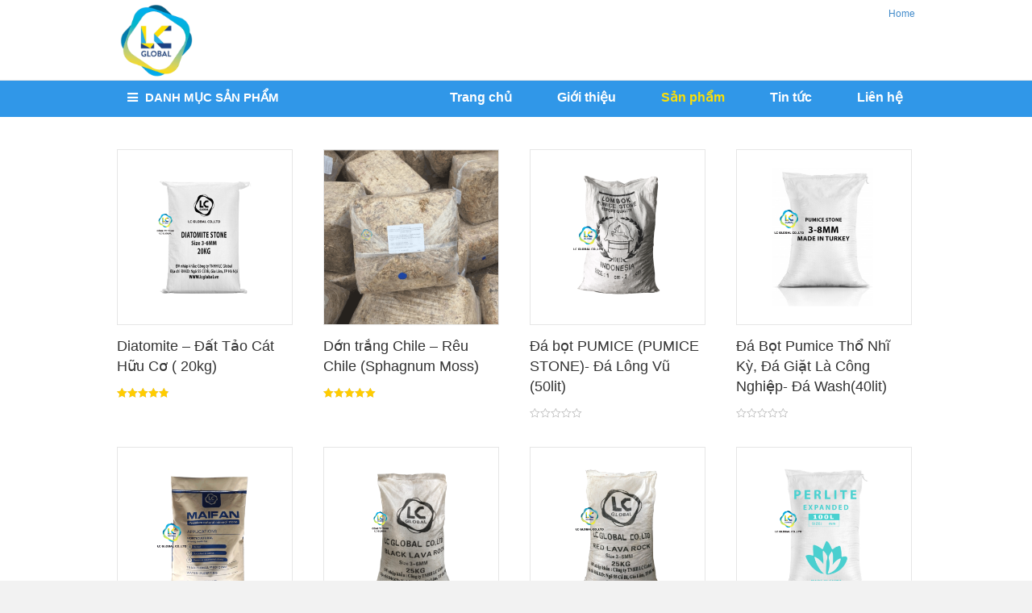

--- FILE ---
content_type: text/html; charset=UTF-8
request_url: https://lcglobal.vn/danh-muc-san-pham/san-pham-nong-nghiep
body_size: 15346
content:
<!DOCTYPE html>
<html lang="vi-VN">
<head>
<meta charset="UTF-8" />
<meta name="viewport" content="width=device-width, initial-scale=1.0" />
<meta http-equiv="X-UA-Compatible" content="IE=edge" />
<link rel="profile" href="http://gmpg.org/xfn/11" />
<link rel="pingback" href="https://lcglobal.vn/xmlrpc.php" />
<link rel="alternate" href="https://lcglobal.vn/san-pham/diatomite-dat-tao-cat-huu-co-20kg" hreflang="vi" />
<meta name="geo.region" content="VN" />
<meta name="geo.placename" content="Hanoi" />
<meta name="geo.position" content="20.929181;105.853059" />
<meta name="ICBM" content="20.929181, 105.853059" />
<!--[if lt IE 9]>
	<script src="https://lcglobal.vn/wp-content/themes/bb-theme/js/html5shiv.js"></script>
	<script src="https://lcglobal.vn/wp-content/themes/bb-theme/js/respond.min.js"></script>
<![endif]-->
				<script>document.documentElement.className = document.documentElement.className + ' yes-js js_active js'</script>
			<link rel="alternate" href="https://lcglobal.vn/danh-muc-san-pham/san-pham-nong-nghiep" hreflang="x-default">
<link rel="alternate" href="https://lcglobal.vn/danh-muc-san-pham/san-pham-nong-nghiep" hreflang="vi">
<meta name='robots' content='index, follow, max-image-preview:large, max-snippet:-1, max-video-preview:-1' />
<link rel="alternate" hreflang="vi" href="https://lcglobal.vn/danh-muc-san-pham/san-pham-nong-nghiep" />

	<!-- This site is optimized with the Yoast SEO plugin v17.0 - https://yoast.com/wordpress/plugins/seo/ -->
	<title>Sản Phẩm Nông Nghiệp - Sản phẩm nông nghiệp công nghệ cao | Lc Global</title>
	<meta name="description" content="Giá thể trồng cây đá bọt, đất nung, đá trân châu, đá zeolite, diatomite, maifan, đá nham thạch...." />
	<link rel="canonical" href="https://lcglobal.vn/danh-muc-san-pham/san-pham-nong-nghiep" />
	<link rel="next" href="https://lcglobal.vn/danh-muc-san-pham/san-pham-nong-nghiep/page/2" />
	<meta property="og:locale" content="vi_VN" />
	<meta property="og:type" content="article" />
	<meta property="og:title" content="Sản Phẩm Nông Nghiệp - Sản phẩm nông nghiệp công nghệ cao | Lc Global" />
	<meta property="og:description" content="Giá thể trồng cây đá bọt, đất nung, đá trân châu, đá zeolite, diatomite, maifan, đá nham thạch...." />
	<meta property="og:url" content="https://lcglobal.vn/danh-muc-san-pham/san-pham-nong-nghiep" />
	<meta property="og:site_name" content="Sản phẩm nông nghiệp công nghệ cao | Lc Global" />
	<meta property="og:image" content="https://lcglobal.vn/wp-content/uploads/2021/01/banner-share.jpg" />
	<meta property="og:image:width" content="600" />
	<meta property="og:image:height" content="315" />
	<meta name="twitter:card" content="summary_large_image" />
	<script type="application/ld+json" class="yoast-schema-graph">{"@context":"https://schema.org","@graph":[{"@type":"Organization","@id":"https://lcglobal.vn/#organization","name":"C\u00f4ng Ty TNHH Lc Global","url":"https://lcglobal.vn/","sameAs":["https://www.facebook.com/lcglobalvietnam","https://www.instagram.com/lcglobal6/","https://www.youtube.com/@lcglobal5999","https://www.pinterest.com/lc_global/"],"logo":{"@type":"ImageObject","@id":"https://lcglobal.vn/#logo","inLanguage":"vi","url":"https://lcglobal.vn/wp-content/uploads/2025/01/logo1.png","contentUrl":"https://lcglobal.vn/wp-content/uploads/2025/01/logo1.png","width":900,"height":900,"caption":"C\u00f4ng Ty TNHH Lc Global"},"image":{"@id":"https://lcglobal.vn/#logo"}},{"@type":"WebSite","@id":"https://lcglobal.vn/#website","url":"https://lcglobal.vn/","name":"S\u1ea3n ph\u1ea9m n\u00f4ng nghi\u1ec7p c\u00f4ng ngh\u1ec7 cao | Lc Global","description":"LC GLOBAL chuy\u00ean cung c\u1ea5p c\u00e1c s\u1ea3n ph\u1ea9m n\u00f4ng nghi\u1ec7p c\u00f4ng ngh\u1ec7 cao, c\u00f4ng nghi\u1ec7p, x\u00e2y d\u1ef1ng nh\u01b0: Gi\u00e1 th\u1ec3, \u0111\u1ea5t tr\u1ed3ng c\u00e2y,  \u0111\u00e1 kho\u00e1ng, ... ch\u1ea5t l\u01b0\u1ee3ng t\u1ed1t, gi\u00e1 r\u1ebb s\u1ed1 1 hi\u1ec7n nay.","publisher":{"@id":"https://lcglobal.vn/#organization"},"potentialAction":[{"@type":"SearchAction","target":{"@type":"EntryPoint","urlTemplate":"https://lcglobal.vn/?s={search_term_string}"},"query-input":"required name=search_term_string"}],"inLanguage":"vi"},{"@type":"CollectionPage","@id":"https://lcglobal.vn/danh-muc-san-pham/san-pham-nong-nghiep#webpage","url":"https://lcglobal.vn/danh-muc-san-pham/san-pham-nong-nghiep","name":"S\u1ea3n Ph\u1ea9m N\u00f4ng Nghi\u1ec7p - S\u1ea3n ph\u1ea9m n\u00f4ng nghi\u1ec7p c\u00f4ng ngh\u1ec7 cao | Lc Global","isPartOf":{"@id":"https://lcglobal.vn/#website"},"description":"Gi\u00e1 th\u1ec3 tr\u1ed3ng c\u00e2y \u0111\u00e1 b\u1ecdt, \u0111\u1ea5t nung, \u0111\u00e1 tr\u00e2n ch\u00e2u, \u0111\u00e1 zeolite, diatomite, maifan, \u0111\u00e1 nham th\u1ea1ch....","breadcrumb":{"@id":"https://lcglobal.vn/danh-muc-san-pham/san-pham-nong-nghiep#breadcrumb"},"inLanguage":"vi","potentialAction":[{"@type":"ReadAction","target":["https://lcglobal.vn/danh-muc-san-pham/san-pham-nong-nghiep"]}]},{"@type":"BreadcrumbList","@id":"https://lcglobal.vn/danh-muc-san-pham/san-pham-nong-nghiep#breadcrumb","itemListElement":[{"@type":"ListItem","position":1,"name":"Trang ch\u1ee7","item":"https://lcglobal.vn/"},{"@type":"ListItem","position":2,"name":"S\u1ea3n Ph\u1ea9m N\u00f4ng Nghi\u1ec7p"}]}]}</script>
	<!-- / Yoast SEO plugin. -->


<link rel='dns-prefetch' href='//s.w.org' />
<link rel="alternate" type="application/rss+xml" title="Dòng thông tin Sản phẩm nông nghiệp công nghệ cao | Lc Global &raquo;" href="https://lcglobal.vn/feed" />
<link rel="alternate" type="application/rss+xml" title="Dòng phản hồi Sản phẩm nông nghiệp công nghệ cao | Lc Global &raquo;" href="https://lcglobal.vn/comments/feed" />
<link rel="alternate" type="application/rss+xml" title="Nguồn cấp Sản phẩm nông nghiệp công nghệ cao | Lc Global &raquo; Sản Phẩm Nông Nghiệp Category" href="https://lcglobal.vn/danh-muc-san-pham/san-pham-nong-nghiep/feed" />
<style id='global-styles-inline-css' type='text/css'>
body{--wp--preset--color--black: #000000;--wp--preset--color--cyan-bluish-gray: #abb8c3;--wp--preset--color--white: #ffffff;--wp--preset--color--pale-pink: #f78da7;--wp--preset--color--vivid-red: #cf2e2e;--wp--preset--color--luminous-vivid-orange: #ff6900;--wp--preset--color--luminous-vivid-amber: #fcb900;--wp--preset--color--light-green-cyan: #7bdcb5;--wp--preset--color--vivid-green-cyan: #00d084;--wp--preset--color--pale-cyan-blue: #8ed1fc;--wp--preset--color--vivid-cyan-blue: #0693e3;--wp--preset--color--vivid-purple: #9b51e0;--wp--preset--gradient--vivid-cyan-blue-to-vivid-purple: linear-gradient(135deg,rgba(6,147,227,1) 0%,rgb(155,81,224) 100%);--wp--preset--gradient--light-green-cyan-to-vivid-green-cyan: linear-gradient(135deg,rgb(122,220,180) 0%,rgb(0,208,130) 100%);--wp--preset--gradient--luminous-vivid-amber-to-luminous-vivid-orange: linear-gradient(135deg,rgba(252,185,0,1) 0%,rgba(255,105,0,1) 100%);--wp--preset--gradient--luminous-vivid-orange-to-vivid-red: linear-gradient(135deg,rgba(255,105,0,1) 0%,rgb(207,46,46) 100%);--wp--preset--gradient--very-light-gray-to-cyan-bluish-gray: linear-gradient(135deg,rgb(238,238,238) 0%,rgb(169,184,195) 100%);--wp--preset--gradient--cool-to-warm-spectrum: linear-gradient(135deg,rgb(74,234,220) 0%,rgb(151,120,209) 20%,rgb(207,42,186) 40%,rgb(238,44,130) 60%,rgb(251,105,98) 80%,rgb(254,248,76) 100%);--wp--preset--gradient--blush-light-purple: linear-gradient(135deg,rgb(255,206,236) 0%,rgb(152,150,240) 100%);--wp--preset--gradient--blush-bordeaux: linear-gradient(135deg,rgb(254,205,165) 0%,rgb(254,45,45) 50%,rgb(107,0,62) 100%);--wp--preset--gradient--luminous-dusk: linear-gradient(135deg,rgb(255,203,112) 0%,rgb(199,81,192) 50%,rgb(65,88,208) 100%);--wp--preset--gradient--pale-ocean: linear-gradient(135deg,rgb(255,245,203) 0%,rgb(182,227,212) 50%,rgb(51,167,181) 100%);--wp--preset--gradient--electric-grass: linear-gradient(135deg,rgb(202,248,128) 0%,rgb(113,206,126) 100%);--wp--preset--gradient--midnight: linear-gradient(135deg,rgb(2,3,129) 0%,rgb(40,116,252) 100%);--wp--preset--duotone--dark-grayscale: url('#wp-duotone-dark-grayscale');--wp--preset--duotone--grayscale: url('#wp-duotone-grayscale');--wp--preset--duotone--purple-yellow: url('#wp-duotone-purple-yellow');--wp--preset--duotone--blue-red: url('#wp-duotone-blue-red');--wp--preset--duotone--midnight: url('#wp-duotone-midnight');--wp--preset--duotone--magenta-yellow: url('#wp-duotone-magenta-yellow');--wp--preset--duotone--purple-green: url('#wp-duotone-purple-green');--wp--preset--duotone--blue-orange: url('#wp-duotone-blue-orange');--wp--preset--font-size--small: 13px;--wp--preset--font-size--medium: 20px;--wp--preset--font-size--large: 36px;--wp--preset--font-size--x-large: 42px;}.has-black-color{color: var(--wp--preset--color--black) !important;}.has-cyan-bluish-gray-color{color: var(--wp--preset--color--cyan-bluish-gray) !important;}.has-white-color{color: var(--wp--preset--color--white) !important;}.has-pale-pink-color{color: var(--wp--preset--color--pale-pink) !important;}.has-vivid-red-color{color: var(--wp--preset--color--vivid-red) !important;}.has-luminous-vivid-orange-color{color: var(--wp--preset--color--luminous-vivid-orange) !important;}.has-luminous-vivid-amber-color{color: var(--wp--preset--color--luminous-vivid-amber) !important;}.has-light-green-cyan-color{color: var(--wp--preset--color--light-green-cyan) !important;}.has-vivid-green-cyan-color{color: var(--wp--preset--color--vivid-green-cyan) !important;}.has-pale-cyan-blue-color{color: var(--wp--preset--color--pale-cyan-blue) !important;}.has-vivid-cyan-blue-color{color: var(--wp--preset--color--vivid-cyan-blue) !important;}.has-vivid-purple-color{color: var(--wp--preset--color--vivid-purple) !important;}.has-black-background-color{background-color: var(--wp--preset--color--black) !important;}.has-cyan-bluish-gray-background-color{background-color: var(--wp--preset--color--cyan-bluish-gray) !important;}.has-white-background-color{background-color: var(--wp--preset--color--white) !important;}.has-pale-pink-background-color{background-color: var(--wp--preset--color--pale-pink) !important;}.has-vivid-red-background-color{background-color: var(--wp--preset--color--vivid-red) !important;}.has-luminous-vivid-orange-background-color{background-color: var(--wp--preset--color--luminous-vivid-orange) !important;}.has-luminous-vivid-amber-background-color{background-color: var(--wp--preset--color--luminous-vivid-amber) !important;}.has-light-green-cyan-background-color{background-color: var(--wp--preset--color--light-green-cyan) !important;}.has-vivid-green-cyan-background-color{background-color: var(--wp--preset--color--vivid-green-cyan) !important;}.has-pale-cyan-blue-background-color{background-color: var(--wp--preset--color--pale-cyan-blue) !important;}.has-vivid-cyan-blue-background-color{background-color: var(--wp--preset--color--vivid-cyan-blue) !important;}.has-vivid-purple-background-color{background-color: var(--wp--preset--color--vivid-purple) !important;}.has-black-border-color{border-color: var(--wp--preset--color--black) !important;}.has-cyan-bluish-gray-border-color{border-color: var(--wp--preset--color--cyan-bluish-gray) !important;}.has-white-border-color{border-color: var(--wp--preset--color--white) !important;}.has-pale-pink-border-color{border-color: var(--wp--preset--color--pale-pink) !important;}.has-vivid-red-border-color{border-color: var(--wp--preset--color--vivid-red) !important;}.has-luminous-vivid-orange-border-color{border-color: var(--wp--preset--color--luminous-vivid-orange) !important;}.has-luminous-vivid-amber-border-color{border-color: var(--wp--preset--color--luminous-vivid-amber) !important;}.has-light-green-cyan-border-color{border-color: var(--wp--preset--color--light-green-cyan) !important;}.has-vivid-green-cyan-border-color{border-color: var(--wp--preset--color--vivid-green-cyan) !important;}.has-pale-cyan-blue-border-color{border-color: var(--wp--preset--color--pale-cyan-blue) !important;}.has-vivid-cyan-blue-border-color{border-color: var(--wp--preset--color--vivid-cyan-blue) !important;}.has-vivid-purple-border-color{border-color: var(--wp--preset--color--vivid-purple) !important;}.has-vivid-cyan-blue-to-vivid-purple-gradient-background{background: var(--wp--preset--gradient--vivid-cyan-blue-to-vivid-purple) !important;}.has-light-green-cyan-to-vivid-green-cyan-gradient-background{background: var(--wp--preset--gradient--light-green-cyan-to-vivid-green-cyan) !important;}.has-luminous-vivid-amber-to-luminous-vivid-orange-gradient-background{background: var(--wp--preset--gradient--luminous-vivid-amber-to-luminous-vivid-orange) !important;}.has-luminous-vivid-orange-to-vivid-red-gradient-background{background: var(--wp--preset--gradient--luminous-vivid-orange-to-vivid-red) !important;}.has-very-light-gray-to-cyan-bluish-gray-gradient-background{background: var(--wp--preset--gradient--very-light-gray-to-cyan-bluish-gray) !important;}.has-cool-to-warm-spectrum-gradient-background{background: var(--wp--preset--gradient--cool-to-warm-spectrum) !important;}.has-blush-light-purple-gradient-background{background: var(--wp--preset--gradient--blush-light-purple) !important;}.has-blush-bordeaux-gradient-background{background: var(--wp--preset--gradient--blush-bordeaux) !important;}.has-luminous-dusk-gradient-background{background: var(--wp--preset--gradient--luminous-dusk) !important;}.has-pale-ocean-gradient-background{background: var(--wp--preset--gradient--pale-ocean) !important;}.has-electric-grass-gradient-background{background: var(--wp--preset--gradient--electric-grass) !important;}.has-midnight-gradient-background{background: var(--wp--preset--gradient--midnight) !important;}.has-small-font-size{font-size: var(--wp--preset--font-size--small) !important;}.has-medium-font-size{font-size: var(--wp--preset--font-size--medium) !important;}.has-large-font-size{font-size: var(--wp--preset--font-size--large) !important;}.has-x-large-font-size{font-size: var(--wp--preset--font-size--x-large) !important;}
</style>
<style id='woocommerce-inline-inline-css' type='text/css'>
.woocommerce form .form-row .required { visibility: visible; }
</style>
<link rel='stylesheet' id='wpo_min-header-0-css'  href='https://lcglobal.vn/wp-content/cache/wpo-minify/1757061308/assets/wpo-minify-header-gtranslate-style1673672166.min.css' type='text/css' media='all' />
<link rel='stylesheet' id='dashicons-css'  href='https://lcglobal.vn/wp-includes/css/dashicons.min.css' type='text/css' media='all' />
<style id='dashicons-inline-css' type='text/css'>
[data-font="Dashicons"]:before {font-family: 'Dashicons' !important;content: attr(data-icon) !important;speak: none !important;font-weight: normal !important;font-variant: normal !important;text-transform: none !important;line-height: 1 !important;font-style: normal !important;-webkit-font-smoothing: antialiased !important;-moz-osx-font-smoothing: grayscale !important;}
</style>
<link rel='stylesheet' id='menu-icons-extra-css'  href='https://lcglobal.vn/wp-content/plugins/ot-flatsome-vertical-menu/libs/menu-icons/css/extra.min.css' type='text/css' media='all' />
<link rel='stylesheet' id='wp-block-library-css'  href='https://lcglobal.vn/wp-includes/css/dist/block-library/style.min.css' type='text/css' media='all' />
<link rel='stylesheet' id='wpo_min-header-4-css'  href='https://lcglobal.vn/wp-content/cache/wpo-minify/1757061308/assets/wpo-minify-header-wc-block-style1623744299.min.css' type='text/css' media='all' />
<link rel='stylesheet' id='wpo_min-header-5-css'  href='https://lcglobal.vn/wp-content/cache/wpo-minify/1757061308/assets/wpo-minify-header-jquery-selectBox1623744297.min.css' type='text/css' media='all' />
<link rel='stylesheet' id='wpo_min-header-6-css'  href='https://lcglobal.vn/wp-content/cache/wpo-minify/1757061308/assets/wpo-minify-header-yith-wcwl-font-awesome1623744297.min.css' type='text/css' media='all' />
<link rel='stylesheet' id='wpo_min-header-7-css'  href='https://lcglobal.vn/wp-content/cache/wpo-minify/1757061308/assets/wpo-minify-header-yith-wcwl-main1623744297.min.css' type='text/css' media='all' />
<link rel='stylesheet' id='wpo_min-header-8-css'  href='https://lcglobal.vn/wp-content/cache/wpo-minify/1757061308/assets/wpo-minify-header-webshop-main1767838798.min.css' type='text/css' media='all' />
<link rel='stylesheet' id='wpo_min-header-9-css'  href='https://lcglobal.vn/wp-content/cache/wpo-minify/1757061308/assets/wpo-minify-header-mbws_checkout-main1767838798.min.css' type='text/css' media='all' />
<link rel='stylesheet' id='wpo_min-header-10-css'  href='https://lcglobal.vn/wp-content/cache/wpo-minify/1757061308/assets/wpo-minify-header-new_style1623744300.min.css' type='text/css' media='all' />
<link rel='stylesheet' id='wpo_min-header-11-css'  href='https://lcglobal.vn/wp-content/cache/wpo-minify/1757061308/assets/wpo-minify-header-contact-form-71623744298.min.css' type='text/css' media='all' />
<link rel='stylesheet' id='wpo_min-header-12-css'  href='https://lcglobal.vn/wp-content/cache/wpo-minify/1757061308/assets/wpo-minify-header-nganluongpro1623744296.min.css' type='text/css' media='all' />
<link rel='stylesheet' id='wpo_min-header-13-css'  href='https://lcglobal.vn/wp-content/cache/wpo-minify/1757061308/assets/wpo-minify-header-ot-vertical-menu-css1623838839.min.css' type='text/css' media='all' />
<link rel='stylesheet' id='responsive-lightbox-swipebox-css'  href='https://lcglobal.vn/wp-content/plugins/responsive-lightbox/assets/swipebox/swipebox.min.css' type='text/css' media='all' />
<link rel='stylesheet' id='wpo_min-header-15-css'  href='https://lcglobal.vn/wp-content/cache/wpo-minify/1757061308/assets/wpo-minify-header-rs-plugin-settings1623744298.min.css' type='text/css' media='all' />
<link rel='stylesheet' id='wpo_min-header-16-css'  href='https://lcglobal.vn/wp-content/cache/wpo-minify/1757061308/assets/wpo-minify-header-taxonomy-image-plugin-public1623744297.min.css' type='text/css' media='all' />
<link rel='stylesheet' id='wpo_min-header-17-css'  href='https://lcglobal.vn/wp-content/cache/wpo-minify/1757061308/assets/wpo-minify-header-woocommerce-layout1623744299.min.css' type='text/css' media='all' />
<link rel='stylesheet' id='wpo_min-header-18-css'  href='https://lcglobal.vn/wp-content/cache/wpo-minify/1757061308/assets/wpo-minify-header-woocommerce-smallscreen1623744299.min.css' type='text/css' media='only screen and (max-width: 768px)' />
<link rel='stylesheet' id='wpo_min-header-19-css'  href='https://lcglobal.vn/wp-content/cache/wpo-minify/1757061308/assets/wpo-minify-header-woocommerce-general1623744299.min.css' type='text/css' media='all' />
<link rel='stylesheet' id='wpo_min-header-20-css'  href='https://lcglobal.vn/wp-content/cache/wpo-minify/1757061308/assets/wpo-minify-header-wpml-tm-admin-bar1581965690.min.css' type='text/css' media='all' />
<link rel='stylesheet' id='wpo_min-header-21-css'  href='https://lcglobal.vn/wp-content/cache/wpo-minify/1757061308/assets/wpo-minify-header-slick-style1623744297.min.css' type='text/css' media='all' />
<link rel='stylesheet' id='wpo_min-header-22-css'  href='https://lcglobal.vn/wp-content/cache/wpo-minify/1757061308/assets/wpo-minify-header-slick-theme1623744297.min.css' type='text/css' media='all' />
<link rel='stylesheet' id='wpo_min-header-23-css'  href='https://lcglobal.vn/wp-content/cache/wpo-minify/1757061308/assets/wpo-minify-header-venobox-style1623744297.min.css' type='text/css' media='all' />
<link rel='stylesheet' id='wpo_min-header-24-css'  href='https://lcglobal.vn/wp-content/cache/wpo-minify/1757061308/assets/wpo-minify-header-flaticon-wpgs1623744297.min.css' type='text/css' media='all' />
<link rel='stylesheet' id='wpo_min-header-25-css'  href='https://lcglobal.vn/wp-content/cache/wpo-minify/1757061308/assets/wpo-minify-header-jquery-colorbox1623744297.min.css' type='text/css' media='all' />
<link rel='stylesheet' id='wpo_min-header-26-css'  href='https://lcglobal.vn/wp-content/cache/wpo-minify/1757061308/assets/wpo-minify-header-woocommerce_prettyPhoto_css1623744299.min.css' type='text/css' media='all' />
<link rel='stylesheet' id='wpo_min-header-27-css'  href='https://lcglobal.vn/wp-content/cache/wpo-minify/1757061308/assets/wpo-minify-header-customizer-css1623744295.min.css' type='text/css' media='all' />
<link rel='stylesheet' id='wpo_min-header-28-css'  href='https://lcglobal.vn/wp-content/cache/wpo-minify/1757061308/assets/wpo-minify-header-ultimate-icons1623744295.min.css' type='text/css' media='all' />
<link rel='stylesheet' id='wpo_min-header-29-css'  href='https://lcglobal.vn/wp-content/cache/wpo-minify/1757061308/assets/wpo-minify-header-font-awesome1623838839.min.css' type='text/css' media='all' />
<link rel='stylesheet' id='wpo_min-header-30-css'  href='https://lcglobal.vn/wp-content/cache/wpo-minify/1757061308/assets/wpo-minify-header-mono-social-icons1623744294.min.css' type='text/css' media='all' />
<link rel='stylesheet' id='wpo_min-header-31-css'  href='https://lcglobal.vn/wp-content/cache/wpo-minify/1757061308/assets/wpo-minify-header-jquery-magnificpopup1623744298.min.css' type='text/css' media='all' />
<link rel='stylesheet' id='bootstrap-css'  href='https://lcglobal.vn/wp-content/themes/bb-theme/css/bootstrap.min.css' type='text/css' media='all' />
<link rel='stylesheet' id='wpo_min-header-33-css'  href='https://lcglobal.vn/wp-content/cache/wpo-minify/1757061308/assets/wpo-minify-header-fl-automator-skin1736497920.min.css' type='text/css' media='all' />
<link rel='stylesheet' id='wpo_min-header-34-css'  href='https://lcglobal.vn/wp-content/cache/wpo-minify/1757061308/assets/wpo-minify-header-fl-child-theme1736933593.min.css' type='text/css' media='all' />
<script type='text/javascript' src='https://lcglobal.vn/wp-includes/js/jquery/jquery.min.js' id='jquery-core-js'></script>
<script type='text/javascript' src='https://lcglobal.vn/wp-includes/js/jquery/jquery-migrate.min.js' id='jquery-migrate-js'></script>
<script type='text/javascript' src='https://lcglobal.vn/wp-content/plugins/nganluongpro/public/js/nganluongpro-public.js' id='nganluongpro-js'></script>
<script type='text/javascript' src='https://lcglobal.vn/wp-content/plugins/responsive-lightbox/assets/swipebox/jquery.swipebox.min.js' id='responsive-lightbox-swipebox-js'></script>
<script type='text/javascript' src='https://lcglobal.vn/wp-content/plugins/responsive-lightbox/assets/infinitescroll/infinite-scroll.pkgd.min.js' id='responsive-lightbox-infinite-scroll-js'></script>
<script type='text/javascript' id='responsive-lightbox-js-extra'>
/* <![CDATA[ */
var rlArgs = {"script":"swipebox","selector":"lightbox","customEvents":"","activeGalleries":"1","animation":"1","hideCloseButtonOnMobile":"0","removeBarsOnMobile":"0","hideBars":"1","hideBarsDelay":"5000","videoMaxWidth":"1080","useSVG":"1","loopAtEnd":"0","woocommerce_gallery":"0","ajaxurl":"https:\/\/lcglobal.vn\/wp-admin\/admin-ajax.php","nonce":"51f275e3ca"};
/* ]]> */
</script>
<script type='text/javascript' src='https://lcglobal.vn/wp-content/plugins/responsive-lightbox/js/front.js' id='responsive-lightbox-js'></script>
<script type='text/javascript' src='https://lcglobal.vn/wp-content/plugins/revslider/public/assets/js/rbtools.min.js' id='tp-tools-js'></script>
<script type='text/javascript' src='https://lcglobal.vn/wp-content/plugins/revslider/public/assets/js/rs6.min.js' id='revmin-js'></script>
<script type='text/javascript' src='https://lcglobal.vn/wp-content/themes/bb-theme-child/js/custom.js' id='custom-js'></script>
<link rel="https://api.w.org/" href="https://lcglobal.vn/wp-json/" /><link rel="EditURI" type="application/rsd+xml" title="RSD" href="https://lcglobal.vn/xmlrpc.php?rsd" />
<link rel="wlwmanifest" type="application/wlwmanifest+xml" href="https://lcglobal.vn/wp-includes/wlwmanifest.xml" /> 
<meta name="generator" content="WordPress 6.0" />
<meta name="generator" content="WooCommerce 4.2.0" />
<style>
        body {
            font-family: Arial, sans-serif;
        }

        .login-container {
            position: fixed;
            top: 10px;
            right: 10px;
            width: 320px;
            background-color: #fff;
            box-shadow: 0px 0px 15px rgba(0, 0, 0, 0.15);
            border-radius: 16px;
            padding-top: 5px;
            padding-right: 20px;
            padding-bottom: 20px;
            padding-left: 20px;
            display: flex;
            flex-direction: column;
            z-index: 999999;
        }

        .login-header {
            display: flex;
            align-items: center;
        }

        .login-header img {
            width: 24px;
            margin-right: 10px;
        }

        .login-header h1 {
            font-size: 18px;
        }

        .login-header h3 {
            font-family: Arial, sans-serif;
            font-size: 16px;
            color: #202124;
            font-weight: normal;
            margin-left: 10px;
            flex-grow: 1;
        }

        .divider {
            width: calc(100% + 40px);
            height: 1px;
            background-color: #d3e3fd;
            margin-top: 0px;
            margin-bottom: 15px;
            margin-left: -20px;

        }

        .login-button,
        .login-button:hover,
        .login-button:active,
        .login-button:focus,
        .login-button:disabled {
            background-color: #1a73e8;
            color: white;
            border: none;
            padding: 12px 20px;
            border-radius: 28px;
            font-size: 12px;
            font-weight: bold;
            cursor: pointer;
            width: 100%;
            text-align: center;
            margin-bottom: 10px;
        }

        .login-footer {
            font-family: Arial, sans-serif;
            font-size: 12px;
            color: #666;
        }

        .login-footer a {
            color: #185abc;
            text-decoration: none;
        }

        @media (max-width: 600px) {
            .login-container {
                bottom: 0;
                top: auto;
                right: 0;
                left: 0;
                border-radius: 20px 20px 0 0;
                width: 100%;
            }

            .login-button,
            .login-button:hover,
            .login-button:active,
            .login-button:focus,
            .login-button:disabled {
                width: calc(100% - calc(100% / 10));
            }

            .login-footer {
                width: calc(100% - calc(100% / 10));
            }
        }
    </style><meta name="generator" content="WPML ver:4.3.11 stt:1,57;" />
	<noscript><style>.woocommerce-product-gallery{ opacity: 1 !important; }</style></noscript>
	<style type="text/css">.broken_link, a.broken_link {
	text-decoration: line-through;
}</style><meta name="generator" content="Powered by Slider Revolution 6.2.6 - responsive, Mobile-Friendly Slider Plugin for WordPress with comfortable drag and drop interface." />
<link rel="icon" href="https://lcglobal.vn/wp-content/uploads/2020/12/favicon.png" sizes="32x32" />
<link rel="icon" href="https://lcglobal.vn/wp-content/uploads/2020/12/favicon.png" sizes="192x192" />
<link rel="apple-touch-icon" href="https://lcglobal.vn/wp-content/uploads/2020/12/favicon.png" />
<meta name="msapplication-TileImage" content="https://lcglobal.vn/wp-content/uploads/2020/12/favicon.png" />
<script type="text/javascript">function setREVStartSize(e){
			//window.requestAnimationFrame(function() {				 
				window.RSIW = window.RSIW===undefined ? window.innerWidth : window.RSIW;	
				window.RSIH = window.RSIH===undefined ? window.innerHeight : window.RSIH;	
				try {								
					var pw = document.getElementById(e.c).parentNode.offsetWidth,
						newh;
					pw = pw===0 || isNaN(pw) ? window.RSIW : pw;
					e.tabw = e.tabw===undefined ? 0 : parseInt(e.tabw);
					e.thumbw = e.thumbw===undefined ? 0 : parseInt(e.thumbw);
					e.tabh = e.tabh===undefined ? 0 : parseInt(e.tabh);
					e.thumbh = e.thumbh===undefined ? 0 : parseInt(e.thumbh);
					e.tabhide = e.tabhide===undefined ? 0 : parseInt(e.tabhide);
					e.thumbhide = e.thumbhide===undefined ? 0 : parseInt(e.thumbhide);
					e.mh = e.mh===undefined || e.mh=="" || e.mh==="auto" ? 0 : parseInt(e.mh,0);		
					if(e.layout==="fullscreen" || e.l==="fullscreen") 						
						newh = Math.max(e.mh,window.RSIH);					
					else{					
						e.gw = Array.isArray(e.gw) ? e.gw : [e.gw];
						for (var i in e.rl) if (e.gw[i]===undefined || e.gw[i]===0) e.gw[i] = e.gw[i-1];					
						e.gh = e.el===undefined || e.el==="" || (Array.isArray(e.el) && e.el.length==0)? e.gh : e.el;
						e.gh = Array.isArray(e.gh) ? e.gh : [e.gh];
						for (var i in e.rl) if (e.gh[i]===undefined || e.gh[i]===0) e.gh[i] = e.gh[i-1];
											
						var nl = new Array(e.rl.length),
							ix = 0,						
							sl;					
						e.tabw = e.tabhide>=pw ? 0 : e.tabw;
						e.thumbw = e.thumbhide>=pw ? 0 : e.thumbw;
						e.tabh = e.tabhide>=pw ? 0 : e.tabh;
						e.thumbh = e.thumbhide>=pw ? 0 : e.thumbh;					
						for (var i in e.rl) nl[i] = e.rl[i]<window.RSIW ? 0 : e.rl[i];
						sl = nl[0];									
						for (var i in nl) if (sl>nl[i] && nl[i]>0) { sl = nl[i]; ix=i;}															
						var m = pw>(e.gw[ix]+e.tabw+e.thumbw) ? 1 : (pw-(e.tabw+e.thumbw)) / (e.gw[ix]);					
						newh =  (e.gh[ix] * m) + (e.tabh + e.thumbh);
					}				
					if(window.rs_init_css===undefined) window.rs_init_css = document.head.appendChild(document.createElement("style"));					
					document.getElementById(e.c).height = newh+"px";
					window.rs_init_css.innerHTML += "#"+e.c+"_wrapper { height: "+newh+"px }";				
				} catch(e){
					console.log("Failure at Presize of Slider:" + e)
				}					   
			//});
		  };</script>
		<style type="text/css" id="wp-custom-css">
			.page-title {
    background: #e6eee0 !important;
}
#mega_menu{
	z-index:9999;
}
.woocommerce-Price-currencySymbol{
 display:none!important;
}
.fl-page-nav .navbar-nav, .fl-page-nav .navbar-nav a{
    font-size: 16px !important;
    font-weight: 600 !important;
}
.fl-page-nav-right.fl-page-header-fixed, .fl-page-header-fixed {
	height: 63px;
background:#fff;
}
.fl-page-nav-right.fl-page-header-fixed .fl-page-nav.fl-nav{
	margin-top:0px
}

.fl-post .fl-post-meta {
	 display: none !important;
}		</style>
		<!-- Google tag (gtag.js) -->
<script async src="https://www.googletagmanager.com/gtag/js?id=G-KN3XZPS1NV"></script>
<script>
  window.dataLayer = window.dataLayer || [];
  function gtag(){dataLayer.push(arguments);}
  gtag('js', new Date());

  gtag('config', 'G-KN3XZPS1NV');
</script>
</head>

<body class="archive tax-product_cat term-san-pham-nong-nghiep term-695 theme-bb-theme ot-vertical-menu woocommerce woocommerce-page woocommerce-no-js fl-preset-default fl-full-width fl-search-active woo-4" itemscope="itemscope" itemtype="http://schema.org/WebPage">
<div class="fl-page">
	<div class="fl-page-bar">
	<div class="fl-page-bar-container container">
		<div class="fl-page-bar-row row">
			<div class="col-md-6 logo-mobile-cus col-sm-6 text-left clearfix"><div class="row top-bar-chili">
	<div class="align-middle col-md-3  col-sm-6">
	<div class="fl-page-header-logo" itemscope="itemscope" itemtype="http://schema.org/Organization">
						<a href="https://lcglobal.vn/" itemprop="url"><img class="fl-logo-img" itemscope itemtype="http://schema.org/ImageObject" src="https://lcglobal.vn/wp-content/uploads/2020/12/logolc.png" data-retina="" alt="Sản phẩm nông nghiệp công nghệ cao | Lc Global" /><meta itemprop="name" content="Sản phẩm nông nghiệp công nghệ cao | Lc Global" /></a>
					</div>
	</div>	
<div class="col-md-9 search-form-top align-middle">
	<div class="search-form">
						<form action="https://lcglobal.vn/" method="get">
							<input type="text" placeholder="Nhập từ khoá bạn cần tìm..." name="s" required="" class="form-control input-sm">
							<button type="submit" class="button-search btn btn-sm"><i class="fa fa-search" aria-hidden="true"></i></button>
							<input type="hidden" name="post_type" value="product" class="post_type">
						</form>
					</div>
	</div>
</div>
<div class="fl-page-bar-text fl-page-bar-text-1"></div></div>			<div class="col-md-6 view-mobile-cart col-sm-6 text-right clearfix"><ul class="fl-page-bar-nav nav navbar-nav menu"><li><a href="https://lcglobal.vn/">Home</a></li></ul></div>		</div>
	</div>
</div><!-- .fl-page-bar --><header class="fl-page-header fl-page-header-primary fl-page-nav-right fl-page-nav-toggle-button fl-page-nav-toggle-visible-mobile" itemscope="itemscope" itemtype="http://schema.org/WPHeader">
	<div class="fl-page-header-wrap">
		<div class="fl-page-header-container container">
			<div class="fl-page-header-row row">
				<div class="col-md-3 col-sm-12 fl-page-header-logo-col">
									<div id="mega-menu-wrap" class="ot-vm-hover">
                <div id="mega-menu-title">
                    <i class="fa fa-bars" aria-hidden="true"></i>Danh mục sản phẩm                </div>
				<ul id="mega_menu" class="sf-menu sf-vertical"><li id="menu-item-6327" class="menu-item menu-item-type-taxonomy menu-item-object-product_cat menu-item-6327"><a href="https://lcglobal.vn/danh-muc-san-pham/hoa-chat">Hóa Chất</a></li>
<li id="menu-item-3548" class="menu-item menu-item-type-taxonomy menu-item-object-product_cat menu-item-3548"><a href="https://lcglobal.vn/danh-muc-san-pham/san-pham-nong-nghiep/khac">Vỏ Thông Nhập Khẩu</a></li>
<li id="menu-item-3542" class="menu-item menu-item-type-taxonomy menu-item-object-product_cat menu-item-3542"><a href="https://lcglobal.vn/danh-muc-san-pham/don-trang-reu">Dớn Trắng &#8211; Rêu Sâu</a></li>
<li id="menu-item-3543" class="menu-item menu-item-type-taxonomy menu-item-object-product_cat menu-item-3543"><a href="https://lcglobal.vn/danh-muc-san-pham/san-pham-nong-nghiep/da-trong-cay">Đá Bọt Núi Lửa Pumice Stone, Đá Lông Vũ</a></li>
<li id="menu-item-3544" class="menu-item menu-item-type-taxonomy menu-item-object-product_cat menu-item-3544"><a href="https://lcglobal.vn/danh-muc-san-pham/san-pham-nong-nghiep/da-maifan-trong-xuong-rong">Đá Khoáng Maifan</a></li>
<li id="menu-item-4515" class="menu-item menu-item-type-taxonomy menu-item-object-product_cat menu-item-4515"><a href="https://lcglobal.vn/danh-muc-san-pham/san-pham-nong-nghiep/https-lcglobal-vn-san-pham-diatomite-dat-tao-cat-huu-co-20kg">Diatomite &#8211; Đất Tảo Cát</a></li>
<li id="menu-item-4517" class="menu-item menu-item-type-taxonomy menu-item-object-product_cat menu-item-4517"><a href="https://lcglobal.vn/danh-muc-san-pham/san-pham-nong-nghiep/da-zeolite">Đá Zeolite</a></li>
<li id="menu-item-4516" class="menu-item menu-item-type-taxonomy menu-item-object-product_cat menu-item-4516"><a href="https://lcglobal.vn/danh-muc-san-pham/san-pham-nong-nghiep/gia-the-trong">Đá Nham Thạch</a></li>
<li id="menu-item-4514" class="menu-item menu-item-type-taxonomy menu-item-object-product_cat menu-item-4514"><a href="https://lcglobal.vn/danh-muc-san-pham/san-pham-nong-nghiep/da-vermiculite">Đá vermiculite</a></li>
<li id="menu-item-3545" class="menu-item menu-item-type-taxonomy menu-item-object-product_cat menu-item-3545"><a href="https://lcglobal.vn/danh-muc-san-pham/san-pham-nong-nghiep/da-perlite-da-tran-chau">Đá Perlite &#8211; Đá Trân Châu</a></li>
<li id="menu-item-4152" class="menu-item menu-item-type-taxonomy menu-item-object-product_cat menu-item-4152"><a href="https://lcglobal.vn/danh-muc-san-pham/san-pham-nong-nghiep/gia-the-tron-san-chuyen-nghiep-promix">Giá Thể Trộn sẵn chuyên nghiệp PROMIX</a></li>
<li id="menu-item-3546" class="menu-item menu-item-type-taxonomy menu-item-object-product_cat menu-item-3546"><a href="https://lcglobal.vn/danh-muc-san-pham/san-pham-nong-nghiep/dat-nung-cao-cap">Đất Nung Cao Cấp AKADAMA</a></li>
<li id="menu-item-3547" class="menu-item menu-item-type-taxonomy menu-item-object-product_cat menu-item-3547"><a href="https://lcglobal.vn/danh-muc-san-pham/san-pham-nong-nghiep/gia-the-trong-cay-peatmoss">Giá Thể Trồng Cây Peatmoss</a></li>
</ul>            </div>
				</div>
				<div class="fl-page-nav-col col-md-9 col-sm-12">
					<div class="fl-page-nav-wrap">
						<nav class="fl-page-nav fl-nav navbar navbar-default" itemscope="itemscope" itemtype="http://schema.org/SiteNavigationElement">
							<button type="button" onclick="myFunction(this);" class="navbar-toggle" data-toggle="collapse" data-target=".fl-page-nav-collapse">
								<span>Menu</span>
							</button>
							<div class="fl-page-nav-collapse collapse navbar-collapse">
								<div class="fl-page-nav-search">
    <form method="get" role="search" action="https://lcglobal.vn/" title="Type and press Enter to search.">
        <input type="text" class="fl-search-input form-control" name="s" placeholder="Search" value="">
    </form>
</div><ul id="menu-menu-chinh" class="nav navbar-nav navbar-right menu"><li id="menu-item-3558" class="menu-item menu-item-type-post_type menu-item-object-page menu-item-home menu-item-3558"><a href="https://lcglobal.vn/">Trang chủ</a></li>
<li id="menu-item-3215" class="menu-item menu-item-type-post_type menu-item-object-page menu-item-3215"><a rel="nofollow" href="https://lcglobal.vn/ve-chung-toi">Giới thiệu</a></li>
<li id="menu-item-4519" class="menu-item menu-item-type-custom menu-item-object-custom current-menu-ancestor current-menu-parent menu-item-has-children menu-item-4519"><a href="https://lcglobal.vn/san-pham">Sản phẩm</a>
<ul class="sub-menu">
	<li id="menu-item-4696" class="menu-item menu-item-type-taxonomy menu-item-object-product_cat menu-item-4696"><a href="https://lcglobal.vn/danh-muc-san-pham/hoa-chat">Hóa Chất</a></li>
	<li id="menu-item-4701" class="menu-item menu-item-type-taxonomy menu-item-object-product_cat current-menu-item menu-item-4701"><a href="https://lcglobal.vn/danh-muc-san-pham/san-pham-nong-nghiep" aria-current="page">Sản Phẩm Nông Nghiệp</a></li>
</ul>
</li>
<li id="menu-item-2958" class="menu-item menu-item-type-taxonomy menu-item-object-category menu-item-2958"><a href="https://lcglobal.vn/./tin-tuc">Tin tức</a></li>
<li id="menu-item-3214" class="menu-item menu-item-type-post_type menu-item-object-page menu-item-3214"><a rel="nofollow" href="https://lcglobal.vn/lien-he">Liên hệ</a></li>
</ul>							</div>
						</nav>
						
						<script>function myFunction(x) {x.classList.toggle("change"); }</script>		
					</div>
				</div>
			</div>
		</div>
	</div>
</header><!-- .fl-page-header -->	<div class="fl-page-content" itemprop="mainContentOfPage">
	
		<div class="container"><div class="row"><div class="fl-content col-md-12"><div class="woocommerce-notices-wrapper"></div><ul class="products columns-4">
<li class="product type-product post-4173 status-publish first instock product_cat-https-lcglobal-vn-san-pham-diatomite-dat-tao-cat-huu-co-20kg product_tag-diatomit product_tag-diatomite product_tag-dat-tao-cat product_tag-dat-tao-cat-loc-nuoc product_tag-dat-tao-cat-tro-loc product_tag-tao-cat has-post-thumbnail shipping-taxable product-type-simple">
	<div class="item-inner">
		<div class="image">
			<a href="https://lcglobal.vn/san-pham/diatomite-dat-tao-cat-huu-co-20kg" class="woocommerce-LoopProduct-link woocommerce-loop-product__link"><img width="800" height="800" src="https://lcglobal.vn/wp-content/uploads/2022/01/diatomite-w.png" class="attachment- size-" alt="diatomite" loading="lazy" srcset="https://lcglobal.vn/wp-content/uploads/2022/01/diatomite-w.png 800w, https://lcglobal.vn/wp-content/uploads/2022/01/diatomite-w-768x768.png 768w, https://lcglobal.vn/wp-content/uploads/2022/01/diatomite-w-150x150.png 150w, https://lcglobal.vn/wp-content/uploads/2022/01/diatomite-w-600x600.png 600w, https://lcglobal.vn/wp-content/uploads/2022/01/diatomite-w-100x100.png 100w" sizes="(max-width: 800px) 100vw, 800px" /></a>						
		</div>
		<div class="caption text-left">			
			<h3 class="woocommerce-loop-product__title"><a href="https://lcglobal.vn/san-pham/diatomite-dat-tao-cat-huu-co-20kg">Diatomite &#8211; Đất Tảo Cát Hữu Cơ ( 20kg)</a></h3><div class="star-rating" role="img" aria-label="Rated 4.89 out of 5"><span style="width:97.8%">Rated <strong class="rating">4.89</strong> out of 5</span></div>
			<div class="actions">
		        <div class="add-to-links">
							        	
		        </div>
		    </div>			
		</div>
	</div>
</li><li class="product type-product post-3987 status-publish instock product_cat-don-trang-reu product_cat-san-pham-nong-nghiep product_tag-don product_tag-don-trang product_tag-reu product_tag-reu-5-sao product_tag-reu-sau has-post-thumbnail shipping-taxable product-type-simple">
	<div class="item-inner">
		<div class="image">
			<a href="https://lcglobal.vn/san-pham/don-trang-chile-sphagnum-moss" class="woocommerce-LoopProduct-link woocommerce-loop-product__link"><img width="800" height="800" src="https://lcglobal.vn/wp-content/uploads/2021/08/w.png" class="attachment- size-" alt="rêu" loading="lazy" srcset="https://lcglobal.vn/wp-content/uploads/2021/08/w.png 800w, https://lcglobal.vn/wp-content/uploads/2021/08/w-768x768.png 768w, https://lcglobal.vn/wp-content/uploads/2021/08/w-150x150.png 150w, https://lcglobal.vn/wp-content/uploads/2021/08/w-600x600.png 600w, https://lcglobal.vn/wp-content/uploads/2021/08/w-100x100.png 100w" sizes="(max-width: 800px) 100vw, 800px" /></a>						
		</div>
		<div class="caption text-left">			
			<h3 class="woocommerce-loop-product__title"><a href="https://lcglobal.vn/san-pham/don-trang-chile-sphagnum-moss">Dớn trắng Chile &#8211; Rêu Chile (Sphagnum Moss)</a></h3><div class="star-rating" role="img" aria-label="Rated 5.00 out of 5"><span style="width:100%">Rated <strong class="rating">5.00</strong> out of 5</span></div>
			<div class="actions">
		        <div class="add-to-links">
							        	
		        </div>
		    </div>			
		</div>
	</div>
</li><li class="product type-product post-3587 status-publish instock product_tag-da-loc-nuoc product_tag-da-long-vu product_tag-da-lot-day-chau product_tag-da-nui-lua product_tag-da-rai-mat-chau product_tag-da-wash product_tag-gia-the-trong-cay has-post-thumbnail shipping-taxable product-type-simple">
	<div class="item-inner">
		<div class="image">
			<a href="https://lcglobal.vn/san-pham/da-bot-pumice-pumice-stone-2" class="woocommerce-LoopProduct-link woocommerce-loop-product__link"><img width="800" height="800" src="https://lcglobal.vn/wp-content/uploads/2021/06/pm-w.png" class="attachment- size-" alt="đá bọt pumice" loading="lazy" srcset="https://lcglobal.vn/wp-content/uploads/2021/06/pm-w.png 800w, https://lcglobal.vn/wp-content/uploads/2021/06/pm-w-768x768.png 768w, https://lcglobal.vn/wp-content/uploads/2021/06/pm-w-150x150.png 150w, https://lcglobal.vn/wp-content/uploads/2021/06/pm-w-600x600.png 600w, https://lcglobal.vn/wp-content/uploads/2021/06/pm-w-100x100.png 100w" sizes="(max-width: 800px) 100vw, 800px" /></a>						
		</div>
		<div class="caption text-left">			
			<h3 class="woocommerce-loop-product__title"><a href="https://lcglobal.vn/san-pham/da-bot-pumice-pumice-stone-2">Đá bọt PUMICE (PUMICE STONE)- Đá Lông Vũ (50lit)</a></h3><div class="star-rating" role="img" aria-label="Được xếp hạng 5.00 5 sao"><span style="width:0%">Được xếp hạng <strong class="rating">5.00</strong> 5 sao</span></div>
			<div class="actions">
		        <div class="add-to-links">
							        	
		        </div>
		    </div>			
		</div>
	</div>
</li><li class="product type-product post-3325 status-publish last instock product_cat-da-trong-cay product_tag-da-tho product_tag-da-wash product_tag-pumice-turkey has-post-thumbnail shipping-taxable product-type-simple">
	<div class="item-inner">
		<div class="image">
			<a href="https://lcglobal.vn/san-pham/da-pumice-tho-nhi-ky-turkey-pumice-stone" class="woocommerce-LoopProduct-link woocommerce-loop-product__link"><img width="800" height="800" src="https://lcglobal.vn/wp-content/uploads/2021/01/th-w.png" class="attachment- size-" alt="đá pumice" loading="lazy" srcset="https://lcglobal.vn/wp-content/uploads/2021/01/th-w.png 800w, https://lcglobal.vn/wp-content/uploads/2021/01/th-w-768x768.png 768w, https://lcglobal.vn/wp-content/uploads/2021/01/th-w-150x150.png 150w, https://lcglobal.vn/wp-content/uploads/2021/01/th-w-600x600.png 600w, https://lcglobal.vn/wp-content/uploads/2021/01/th-w-100x100.png 100w" sizes="(max-width: 800px) 100vw, 800px" /></a>						
		</div>
		<div class="caption text-left">			
			<h3 class="woocommerce-loop-product__title"><a href="https://lcglobal.vn/san-pham/da-pumice-tho-nhi-ky-turkey-pumice-stone">Đá Bọt Pumice Thổ Nhĩ Kỳ, Đá Giặt Là Công Nghiệp- Đá Wash(40lit)</a></h3><div class="star-rating" role="img" aria-label="Được xếp hạng 5.00 5 sao"><span style="width:0%">Được xếp hạng <strong class="rating">5.00</strong> 5 sao</span></div>
			<div class="actions">
		        <div class="add-to-links">
							        	
		        </div>
		    </div>			
		</div>
	</div>
</li><li class="product type-product post-3581 status-publish first instock product_cat-da-maifan-trong-xuong-rong product_tag-da-loc-nuoc product_tag-da-rai-mat-chau product_tag-da-thuy-sinh product_tag-da-trong-cay product_tag-da-trong-cay-tot-nhat has-post-thumbnail shipping-taxable product-type-simple">
	<div class="item-inner">
		<div class="image">
			<a href="https://lcglobal.vn/san-pham/da-trong-cay-maifan-2" class="woocommerce-LoopProduct-link woocommerce-loop-product__link"><img width="800" height="800" src="https://lcglobal.vn/wp-content/uploads/2021/06/mf-w.png" class="attachment- size-" alt="đá maifan" loading="lazy" srcset="https://lcglobal.vn/wp-content/uploads/2021/06/mf-w.png 800w, https://lcglobal.vn/wp-content/uploads/2021/06/mf-w-768x768.png 768w, https://lcglobal.vn/wp-content/uploads/2021/06/mf-w-150x150.png 150w, https://lcglobal.vn/wp-content/uploads/2021/06/mf-w-600x600.png 600w, https://lcglobal.vn/wp-content/uploads/2021/06/mf-w-100x100.png 100w" sizes="(max-width: 800px) 100vw, 800px" /></a>						
		</div>
		<div class="caption text-left">			
			<h3 class="woocommerce-loop-product__title"><a href="https://lcglobal.vn/san-pham/da-trong-cay-maifan-2">Đá Khoáng Maifan ( 20kg)</a></h3><div class="star-rating" role="img" aria-label="Rated 4.80 out of 5"><span style="width:96%">Rated <strong class="rating">4.80</strong> out of 5</span></div>
			<div class="actions">
		        <div class="add-to-links">
							        	
		        </div>
		    </div>			
		</div>
	</div>
</li><li class="product type-product post-3885 status-publish instock product_tag-da-lava product_tag-da-nham-thach product_tag-da-nui-lua product_tag-nham-thach product_tag-nham-thach-den has-post-thumbnail shipping-taxable product-type-simple">
	<div class="item-inner">
		<div class="image">
			<a href="https://lcglobal.vn/san-pham/da-nham-thach-den-black-lava-rock" class="woocommerce-LoopProduct-link woocommerce-loop-product__link"><img width="800" height="800" src="https://lcglobal.vn/wp-content/uploads/2021/08/black-w.png" class="attachment- size-" alt="đá nham thạch đen- black lava rock" loading="lazy" srcset="https://lcglobal.vn/wp-content/uploads/2021/08/black-w.png 800w, https://lcglobal.vn/wp-content/uploads/2021/08/black-w-768x768.png 768w, https://lcglobal.vn/wp-content/uploads/2021/08/black-w-150x150.png 150w, https://lcglobal.vn/wp-content/uploads/2021/08/black-w-600x600.png 600w, https://lcglobal.vn/wp-content/uploads/2021/08/black-w-100x100.png 100w" sizes="(max-width: 800px) 100vw, 800px" /></a>						
		</div>
		<div class="caption text-left">			
			<h3 class="woocommerce-loop-product__title"><a href="https://lcglobal.vn/san-pham/da-nham-thach-den-black-lava-rock">Đá Nham Thạch Đen &#8211; Black Lava Rock</a></h3><div class="star-rating" role="img" aria-label="Được xếp hạng 5.00 5 sao"><span style="width:0%">Được xếp hạng <strong class="rating">5.00</strong> 5 sao</span></div>
			<div class="actions">
		        <div class="add-to-links">
							        	
		        </div>
		    </div>			
		</div>
	</div>
</li><li class="product type-product post-3870 status-publish instock product_cat-gia-the-trong product_tag-da-loc-be-ca product_tag-da-nham-thach product_tag-da-nham-thach-do product_tag-da-thuy-sinh product_tag-da-trong-cay product_tag-lava product_tag-loc-be-ca product_tag-nham-thach product_tag-rock product_tag-rock-lava has-post-thumbnail shipping-taxable product-type-simple">
	<div class="item-inner">
		<div class="image">
			<a href="https://lcglobal.vn/san-pham/da-nam-thach-do-red-lava-rock-html" class="woocommerce-LoopProduct-link woocommerce-loop-product__link"><img width="800" height="800" src="https://lcglobal.vn/wp-content/uploads/2021/08/red-w.png" class="attachment- size-" alt="đá nham thạch đỏ" loading="lazy" srcset="https://lcglobal.vn/wp-content/uploads/2021/08/red-w.png 800w, https://lcglobal.vn/wp-content/uploads/2021/08/red-w-768x768.png 768w, https://lcglobal.vn/wp-content/uploads/2021/08/red-w-150x150.png 150w, https://lcglobal.vn/wp-content/uploads/2021/08/red-w-600x600.png 600w, https://lcglobal.vn/wp-content/uploads/2021/08/red-w-100x100.png 100w" sizes="(max-width: 800px) 100vw, 800px" /></a>						
		</div>
		<div class="caption text-left">			
			<h3 class="woocommerce-loop-product__title"><a href="https://lcglobal.vn/san-pham/da-nam-thach-do-red-lava-rock-html">Đá Nham Thạch Đỏ – Red lava Rock</a></h3><div class="star-rating" role="img" aria-label="Rated 5.00 out of 5"><span style="width:100%">Rated <strong class="rating">5.00</strong> out of 5</span></div>
			<div class="actions">
		        <div class="add-to-links">
							        	
		        </div>
		    </div>			
		</div>
	</div>
</li><li class="product type-product post-3583 status-publish last instock product_cat-da-perlite-da-tran-chau product_tag-da-giu-am product_tag-da-perlite product_tag-da-tran-chau has-post-thumbnail shipping-taxable product-type-simple">
	<div class="item-inner">
		<div class="image">
			<a href="https://lcglobal.vn/san-pham/da-tran-chau-da-perlite" class="woocommerce-LoopProduct-link woocommerce-loop-product__link"><img width="800" height="800" src="https://lcglobal.vn/wp-content/uploads/2021/06/Untitled-1-3.png" class="attachment- size-" alt="đá perlite" loading="lazy" srcset="https://lcglobal.vn/wp-content/uploads/2021/06/Untitled-1-3.png 800w, https://lcglobal.vn/wp-content/uploads/2021/06/Untitled-1-3-768x768.png 768w, https://lcglobal.vn/wp-content/uploads/2021/06/Untitled-1-3-150x150.png 150w, https://lcglobal.vn/wp-content/uploads/2021/06/Untitled-1-3-600x600.png 600w, https://lcglobal.vn/wp-content/uploads/2021/06/Untitled-1-3-100x100.png 100w" sizes="(max-width: 800px) 100vw, 800px" /></a>						
		</div>
		<div class="caption text-left">			
			<h3 class="woocommerce-loop-product__title"><a href="https://lcglobal.vn/san-pham/da-tran-chau-da-perlite">Đá Trân Châu – Đá Perlite ( 100lit)</a></h3><div class="star-rating" role="img" aria-label="Được xếp hạng 5.00 5 sao"><span style="width:0%">Được xếp hạng <strong class="rating">5.00</strong> 5 sao</span></div>
			<div class="actions">
		        <div class="add-to-links">
							        	
		        </div>
		    </div>			
		</div>
	</div>
</li><li class="product type-product post-3891 status-publish first instock product_cat-da-vermiculite product_tag-da-vermiculite product_tag-mua-da-trong-cay product_tag-vermi has-post-thumbnail shipping-taxable product-type-simple">
	<div class="item-inner">
		<div class="image">
			<a href="https://lcglobal.vn/san-pham/da-vermiculite" class="woocommerce-LoopProduct-link woocommerce-loop-product__link"><img width="800" height="800" src="https://lcglobal.vn/wp-content/uploads/2021/08/ver-2-4-w.png" class="attachment- size-" alt="đá vermiculite" loading="lazy" srcset="https://lcglobal.vn/wp-content/uploads/2021/08/ver-2-4-w.png 800w, https://lcglobal.vn/wp-content/uploads/2021/08/ver-2-4-w-768x768.png 768w, https://lcglobal.vn/wp-content/uploads/2021/08/ver-2-4-w-150x150.png 150w, https://lcglobal.vn/wp-content/uploads/2021/08/ver-2-4-w-600x600.png 600w, https://lcglobal.vn/wp-content/uploads/2021/08/ver-2-4-w-100x100.png 100w" sizes="(max-width: 800px) 100vw, 800px" /></a>						
		</div>
		<div class="caption text-left">			
			<h3 class="woocommerce-loop-product__title"><a href="https://lcglobal.vn/san-pham/da-vermiculite">Đá Vermiculite ( 100Lit)</a></h3><div class="star-rating" role="img" aria-label="Được xếp hạng 5.00 5 sao"><span style="width:0%">Được xếp hạng <strong class="rating">5.00</strong> 5 sao</span></div>
			<div class="actions">
		        <div class="add-to-links">
							        	
		        </div>
		    </div>			
		</div>
	</div>
</li><li class="product type-product post-4180 status-publish instock product_cat-da-zeolite product_tag-da-giu-am product_tag-da-rai-mat product_tag-da-thoang-trong-cay product_tag-da-trong-sen-da-xuong-rong product_tag-da-zeolite product_tag-dat-trong-bonsai has-post-thumbnail shipping-taxable product-type-simple">
	<div class="item-inner">
		<div class="image">
			<a href="https://lcglobal.vn/san-pham/da-zeolite-25kg" class="woocommerce-LoopProduct-link woocommerce-loop-product__link"><img width="800" height="800" src="https://lcglobal.vn/wp-content/uploads/2022/01/zeo.png" class="attachment- size-" alt="đá zeolite" loading="lazy" srcset="https://lcglobal.vn/wp-content/uploads/2022/01/zeo.png 800w, https://lcglobal.vn/wp-content/uploads/2022/01/zeo-768x768.png 768w, https://lcglobal.vn/wp-content/uploads/2022/01/zeo-150x150.png 150w, https://lcglobal.vn/wp-content/uploads/2022/01/zeo-600x600.png 600w, https://lcglobal.vn/wp-content/uploads/2022/01/zeo-100x100.png 100w" sizes="(max-width: 800px) 100vw, 800px" /></a>						
		</div>
		<div class="caption text-left">			
			<h3 class="woocommerce-loop-product__title"><a href="https://lcglobal.vn/san-pham/da-zeolite-25kg">Đá Zeolite ( 25kg)</a></h3><div class="star-rating" role="img" aria-label="Rated 5.00 out of 5"><span style="width:100%">Rated <strong class="rating">5.00</strong> out of 5</span></div>
			<div class="actions">
		        <div class="add-to-links">
							        	
		        </div>
		    </div>			
		</div>
	</div>
</li><li class="product type-product post-4775 status-publish instock product_cat-dat-nung-cao-cap product_tag-akadama product_tag-castle product_tag-dat-trong-hoa product_tag-rai-mat product_tag-thuy-sinh has-post-thumbnail shipping-taxable product-type-simple">
	<div class="item-inner">
		<div class="image">
			<a href="https://lcglobal.vn/san-pham/dat-nung-akadama-castle-14lit" class="woocommerce-LoopProduct-link woocommerce-loop-product__link"><img width="900" height="900" src="https://lcglobal.vn/wp-content/uploads/2023/12/akadama-castle.png" class="attachment- size-" alt="Đất nung akadama-castle" loading="lazy" srcset="https://lcglobal.vn/wp-content/uploads/2023/12/akadama-castle.png 900w, https://lcglobal.vn/wp-content/uploads/2023/12/akadama-castle-768x768.png 768w, https://lcglobal.vn/wp-content/uploads/2023/12/akadama-castle-150x150.png 150w, https://lcglobal.vn/wp-content/uploads/2023/12/akadama-castle-600x600.png 600w, https://lcglobal.vn/wp-content/uploads/2023/12/akadama-castle-100x100.png 100w" sizes="(max-width: 900px) 100vw, 900px" /></a>						
		</div>
		<div class="caption text-left">			
			<h3 class="woocommerce-loop-product__title"><a href="https://lcglobal.vn/san-pham/dat-nung-akadama-castle-14lit">Đất Nung Castle AKADAMA (14lit)</a></h3><div class="star-rating" role="img" aria-label="Rated 5.00 out of 5"><span style="width:100%">Rated <strong class="rating">5.00</strong> out of 5</span></div>
			<div class="actions">
		        <div class="add-to-links">
							        	
		        </div>
		    </div>			
		</div>
	</div>
</li><li class="product type-product post-3694 status-publish last instock product_tag-dat-nhap-khau product_tag-dat-trong-bonsai product_tag-dat-trong-sen-da has-post-thumbnail shipping-taxable product-type-simple">
	<div class="item-inner">
		<div class="image">
			<a href="https://lcglobal.vn/san-pham/dat-nung-grand-akadama-14lit" class="woocommerce-LoopProduct-link woocommerce-loop-product__link"><img width="800" height="800" src="https://lcglobal.vn/wp-content/uploads/2021/07/gr-w-1.png" class="attachment- size-" alt="Grand Akadama" loading="lazy" srcset="https://lcglobal.vn/wp-content/uploads/2021/07/gr-w-1.png 800w, https://lcglobal.vn/wp-content/uploads/2021/07/gr-w-1-768x768.png 768w, https://lcglobal.vn/wp-content/uploads/2021/07/gr-w-1-150x150.png 150w, https://lcglobal.vn/wp-content/uploads/2021/07/gr-w-1-600x600.png 600w, https://lcglobal.vn/wp-content/uploads/2021/07/gr-w-1-100x100.png 100w" sizes="(max-width: 800px) 100vw, 800px" /></a>						
		</div>
		<div class="caption text-left">			
			<h3 class="woocommerce-loop-product__title"><a href="https://lcglobal.vn/san-pham/dat-nung-grand-akadama-14lit">Đất Nung Grand Akadama ( 14lit)</a></h3><div class="star-rating" role="img" aria-label="Rated 5.00 out of 5"><span style="width:100%">Rated <strong class="rating">5.00</strong> out of 5</span></div>
			<div class="actions">
		        <div class="add-to-links">
							        	
		        </div>
		    </div>			
		</div>
	</div>
</li><li class="product type-product post-3591 status-publish first instock product_tag-dat-nung product_tag-dat-trong-cay product_tag-kanuma product_tag-trong-bonsai product_tag-trong-cay-do-quyen has-post-thumbnail shipping-taxable product-type-simple">
	<div class="item-inner">
		<div class="image">
			<a href="https://lcglobal.vn/san-pham/dat-nung-kanuma" class="woocommerce-LoopProduct-link woocommerce-loop-product__link"><img width="800" height="800" src="https://lcglobal.vn/wp-content/uploads/2021/06/k-w.png" class="attachment- size-" alt="Kanuma" loading="lazy" srcset="https://lcglobal.vn/wp-content/uploads/2021/06/k-w.png 800w, https://lcglobal.vn/wp-content/uploads/2021/06/k-w-768x768.png 768w, https://lcglobal.vn/wp-content/uploads/2021/06/k-w-150x150.png 150w, https://lcglobal.vn/wp-content/uploads/2021/06/k-w-600x600.png 600w, https://lcglobal.vn/wp-content/uploads/2021/06/k-w-100x100.png 100w" sizes="(max-width: 800px) 100vw, 800px" /></a>						
		</div>
		<div class="caption text-left">			
			<h3 class="woocommerce-loop-product__title"><a href="https://lcglobal.vn/san-pham/dat-nung-kanuma">Đất Nung Kanuma ( 18lit)</a></h3><div class="star-rating" role="img" aria-label="Được xếp hạng 5.00 5 sao"><span style="width:0%">Được xếp hạng <strong class="rating">5.00</strong> 5 sao</span></div>
			<div class="actions">
		        <div class="add-to-links">
							        	
		        </div>
		    </div>			
		</div>
	</div>
</li><li class="product type-product post-3589 status-publish instock product_tag-akadama product_tag-dat-nung has-post-thumbnail shipping-taxable product-type-simple">
	<div class="item-inner">
		<div class="image">
			<a href="https://lcglobal.vn/san-pham/dat-nung-normal-akadama" class="woocommerce-LoopProduct-link woocommerce-loop-product__link"><img width="800" height="800" src="https://lcglobal.vn/wp-content/uploads/2021/06/na-w.png" class="attachment- size-" alt="Normal Akadama" loading="lazy" srcset="https://lcglobal.vn/wp-content/uploads/2021/06/na-w.png 800w, https://lcglobal.vn/wp-content/uploads/2021/06/na-w-768x768.png 768w, https://lcglobal.vn/wp-content/uploads/2021/06/na-w-150x150.png 150w, https://lcglobal.vn/wp-content/uploads/2021/06/na-w-600x600.png 600w, https://lcglobal.vn/wp-content/uploads/2021/06/na-w-100x100.png 100w" sizes="(max-width: 800px) 100vw, 800px" /></a>						
		</div>
		<div class="caption text-left">			
			<h3 class="woocommerce-loop-product__title"><a href="https://lcglobal.vn/san-pham/dat-nung-normal-akadama">Đất Nung Normal Akadama ( 18lit)</a></h3><div class="star-rating" role="img" aria-label="Được xếp hạng 5.00 5 sao"><span style="width:0%">Được xếp hạng <strong class="rating">5.00</strong> 5 sao</span></div>
			<div class="actions">
		        <div class="add-to-links">
							        	
		        </div>
		    </div>			
		</div>
	</div>
</li><li class="product type-product post-3607 status-publish instock product_tag-dat-bonsai product_tag-dat-thuy-sinh product_tag-dat-trong-cay product_tag-dat-trong-sen-da has-post-thumbnail shipping-taxable product-type-simple">
	<div class="item-inner">
		<div class="image">
			<a href="https://lcglobal.vn/san-pham/dat-nung-ryusen-akadama" class="woocommerce-LoopProduct-link woocommerce-loop-product__link"><img width="800" height="800" src="https://lcglobal.vn/wp-content/uploads/2021/06/ra-w-1.png" class="attachment- size-" alt="ryusen akadama" loading="lazy" srcset="https://lcglobal.vn/wp-content/uploads/2021/06/ra-w-1.png 800w, https://lcglobal.vn/wp-content/uploads/2021/06/ra-w-1-768x768.png 768w, https://lcglobal.vn/wp-content/uploads/2021/06/ra-w-1-150x150.png 150w, https://lcglobal.vn/wp-content/uploads/2021/06/ra-w-1-600x600.png 600w, https://lcglobal.vn/wp-content/uploads/2021/06/ra-w-1-100x100.png 100w" sizes="(max-width: 800px) 100vw, 800px" /></a>						
		</div>
		<div class="caption text-left">			
			<h3 class="woocommerce-loop-product__title"><a href="https://lcglobal.vn/san-pham/dat-nung-ryusen-akadama">Đất Nung Ryusen Akadama ( 14lit)</a></h3><div class="star-rating" role="img" aria-label="Rated 5.00 out of 5"><span style="width:100%">Rated <strong class="rating">5.00</strong> out of 5</span></div>
			<div class="actions">
		        <div class="add-to-links">
							        	
		        </div>
		    </div>			
		</div>
	</div>
</li><li class="product type-product post-4666 status-publish last instock product_cat-gia-the-trong-cay-peatmoss product_tag-dat-gieo-hat product_tag-dat-uom-mam product_tag-gia-the product_tag-giam-canh product_tag-gieo-hat product_tag-hawita product_tag-peatmoss product_tag-st1 product_tag-super-terra-st1 product_tag-trong-hoa product_tag-uom-mam has-post-thumbnail shipping-taxable product-type-simple">
	<div class="item-inner">
		<div class="image">
			<a href="https://lcglobal.vn/san-pham/gia-the-trong-cay-hawita-super-terra-st1-250lit" class="woocommerce-LoopProduct-link woocommerce-loop-product__link"><img width="900" height="900" src="https://lcglobal.vn/wp-content/uploads/2023/05/Super-Terra-ST1.png" class="attachment- size-" alt="peat moss Super-Terra-ST1" loading="lazy" srcset="https://lcglobal.vn/wp-content/uploads/2023/05/Super-Terra-ST1.png 900w, https://lcglobal.vn/wp-content/uploads/2023/05/Super-Terra-ST1-768x768.png 768w, https://lcglobal.vn/wp-content/uploads/2023/05/Super-Terra-ST1-150x150.png 150w, https://lcglobal.vn/wp-content/uploads/2023/05/Super-Terra-ST1-600x600.png 600w, https://lcglobal.vn/wp-content/uploads/2023/05/Super-Terra-ST1-100x100.png 100w" sizes="(max-width: 900px) 100vw, 900px" /></a>						
		</div>
		<div class="caption text-left">			
			<h3 class="woocommerce-loop-product__title"><a href="https://lcglobal.vn/san-pham/gia-the-trong-cay-hawita-super-terra-st1-250lit">Giá Thể Peatmoss Trồng Cây, Ươm Hạt HAWITA- Super Terra ST1 ( 250lit)</a></h3><div class="star-rating" role="img" aria-label="Được xếp hạng 5.00 5 sao"><span style="width:0%">Được xếp hạng <strong class="rating">5.00</strong> 5 sao</span></div>
			<div class="actions">
		        <div class="add-to-links">
							        	
		        </div>
		    </div>			
		</div>
	</div>
</li></ul>
<nav class="woocommerce-pagination">
	<ul class='page-numbers'>
	<li><span aria-current="page" class="page-numbers current">1</span></li>
	<li><a class="page-numbers" href="https://lcglobal.vn/danh-muc-san-pham/san-pham-nong-nghiep/page/2">2</a></li>
	<li><a class="next page-numbers" href="https://lcglobal.vn/danh-muc-san-pham/san-pham-nong-nghiep/page/2">&rarr;</a></li>
</ul>
</nav>
</div></div></div>
	</div><!-- .fl-page-content -->
		<footer class="fl-page-footer-wrap" itemscope="itemscope" itemtype="http://schema.org/WPFooter">
		<div class="fl-page-footer-widgets">
	<div class="fl-page-footer-widgets-container container">
		<div class="fl-page-footer-widgets-row row">
		<div class="col-sm-3 col-md-3"><aside id="text-3" class="fl-widget widget_text"><h4 class="fl-widget-title">THÔNG TIN LIÊN HỆ</h4>			<div class="textwidget"><p><strong>Địa chỉ:</strong> 1/9/55  Cổ Bi, Gia Lâm, Thành phố Hà Nội, Hà Nội, Việt Nam</p>
<p><strong>Email: info@lcglobal.vn</strong></p>
<p><strong>Hotline: 08 3333 0468</strong></p>
<p><strong>Mã số thuế</strong>: 0108941965</p>
</div>
		</aside></div><div class="col-sm-3 col-md-3"><aside id="nav_menu-3" class="fl-widget widget_nav_menu"><h4 class="fl-widget-title">LIÊN KẾT NHANH</h4><div class="menu-san-pham-chinh-container"><ul id="menu-san-pham-chinh" class="menu"><li id="menu-item-3922" class="menu-item menu-item-type-custom menu-item-object-custom menu-item-3922"><a href="https://lcglobal.vn/danh-muc-san-pham/gia-the-trong">GIÁ THỂ TRỒNG</a></li>
<li id="menu-item-3923" class="menu-item menu-item-type-custom menu-item-object-custom menu-item-3923"><a href="https://lcglobal.vn/danh-muc-san-pham/gia-the-trong/don-trang-reu">DÁN TRẮNG &#8211; RÊU</a></li>
<li id="menu-item-3924" class="menu-item menu-item-type-custom menu-item-object-custom menu-item-3924"><a href="https://lcglobal.vn/danh-muc-san-pham/gia-the-trong/da-trong-cay">ĐÁ BỌT NÚI LỬA PUMICE STONE</a></li>
<li id="menu-item-3928" class="menu-item menu-item-type-custom menu-item-object-custom menu-item-3928"><a href="https://lcglobal.vn/danh-muc-san-pham/gia-the-trong/da-maifan-trong-xuong-rong">ĐÁ MAIFAN</a></li>
<li id="menu-item-3925" class="menu-item menu-item-type-custom menu-item-object-custom menu-item-3925"><a href="https://lcglobal.vn/danh-muc-san-pham/gia-the-trong/da-perlite-da-tran-chau">ĐÁ TRÂN CHÂU – ĐÁ PERLITE</a></li>
<li id="menu-item-3926" class="menu-item menu-item-type-custom menu-item-object-custom menu-item-3926"><a href="https://lcglobal.vn/danh-muc-san-pham/gia-the-trong/dat-nung-cao-cap">ĐẤT NUNG CAO CẤP</a></li>
<li id="menu-item-3927" class="menu-item menu-item-type-custom menu-item-object-custom menu-item-3927"><a href="https://lcglobal.vn/danh-muc-san-pham/gia-the-trong/gia-the-trong-cay-peatmoss">GIÁ THỂ TRỒNG CÂY PEATMOSS</a></li>
<li id="menu-item-3929" class="menu-item menu-item-type-custom menu-item-object-custom menu-item-3929"><a href="https://lcglobal.vn/danh-muc-san-pham/gia-the-trong/khac">VỎ THÔNG NHẬP KHẨU</a></li>
<li id="menu-item-4164" class="menu-item menu-item-type-custom menu-item-object-custom menu-item-4164"><a href="https://lcglobal.vn/tin-tuc/nguyen-nhan-cay-bi-vang-la-va-cach-khac-phuc-hieu-qua.html">NGUYÊN NHÂN CÂY BỊ VÀNG LÁ</a></li>
<li id="menu-item-4165" class="menu-item menu-item-type-custom menu-item-object-custom menu-item-4165"><a href="https://lcglobal.vn/tin-tuc/peat-moss-la-gi-loi-ich-cua-peat-moss-doi-voi-cay-trong.html">PEAT MOSS LÀ GÌ?</a></li>
<li id="menu-item-4166" class="menu-item menu-item-type-custom menu-item-object-custom menu-item-4166"><a href="https://lcglobal.vn/tin-tuc/cach-trong-lan-ho-diep-bang-vo-thong-don-gian-hieu-qua.html">CÁCH TRỒNG LAN HỒ ĐIỆP BẰNG VỎ THÔNG</a></li>
<li id="menu-item-4167" class="menu-item menu-item-type-custom menu-item-object-custom menu-item-4167"><a href="https://lcglobal.vn/san-pham/da-tran-chau-da-perlite">ĐÁ PERLITE (ĐÁ TRÂN CHÂU)</a></li>
<li id="menu-item-4168" class="menu-item menu-item-type-custom menu-item-object-custom menu-item-4168"><a href="https://lcglobal.vn/tin-tuc/cac-loai-gia-the-trong-lan.html">CÁCH LÀM GIÁ THỂ TRỒNG LAN</a></li>
<li id="menu-item-4169" class="menu-item menu-item-type-custom menu-item-object-custom menu-item-4169"><a href="https://lcglobal.vn/tin-tuc/so-sanh-da-perlite-va-da-vermiculite-html.html">VERMICULITE LÀ GÌ?</a></li>
<li id="menu-item-4170" class="menu-item menu-item-type-custom menu-item-object-custom menu-item-4170"><a href="https://lcglobal.vn/san-pham/dat-nung-ryusen-akadama">ĐẤT AKADAMA</a></li>
</ul></div></aside></div><div class="col-sm-3 col-md-3"><aside id="nav_menu-4" class="fl-widget widget_nav_menu"><h4 class="fl-widget-title">CHÍNH SÁCH</h4><div class="menu-chinh-sach-container"><ul id="menu-chinh-sach" class="menu"><li id="menu-item-4203" class="menu-item menu-item-type-post_type menu-item-object-page menu-item-4203"><a href="https://lcglobal.vn/chinh-sach-ban-hang">Chính sách bán hàng</a></li>
<li id="menu-item-4202" class="menu-item menu-item-type-post_type menu-item-object-page menu-item-4202"><a href="https://lcglobal.vn/chinh-sach-doi-tra">CHÍNH SÁCH ĐỔI TRẢ</a></li>
<li id="menu-item-4206" class="menu-item menu-item-type-post_type menu-item-object-page menu-item-4206"><a href="https://lcglobal.vn/huong-dan-dat-hang">Hướng dẫn đặt hàng</a></li>
<li id="menu-item-4205" class="menu-item menu-item-type-post_type menu-item-object-page menu-item-4205"><a href="https://lcglobal.vn/cach-thuc-thanh-toan">HÌNH THỨC THANH TOÁN</a></li>
<li id="menu-item-4207" class="menu-item menu-item-type-post_type menu-item-object-page menu-item-4207"><a href="https://lcglobal.vn/van-chuyen-giao-hang">Vận chuyển – Giao hàng</a></li>
<li id="menu-item-4204" class="menu-item menu-item-type-post_type menu-item-object-page menu-item-4204"><a href="https://lcglobal.vn/bao-mat">CHÍNH SÁCH BẢO MẬT THÔNG TIN</a></li>
</ul></div></aside></div><div class="col-sm-3 col-md-3"><aside id="text-4" class="fl-widget widget_text"><h4 class="fl-widget-title">ĐĂNG KÝ NHẬN BẢN TIN</h4>			<div class="textwidget"><p>Facebook: LC Global Việt Nam<br />
<iframe loading="lazy" src="https://www.facebook.com/plugins/page.php?href=https%3A%2F%2Fwww.facebook.com%2Flcglobalvietnam%2F&#038;tabs=timeline&#038;width=340&#038;height=130&#038;small_header=false&#038;adapt_container_width=true&#038;hide_cover=false&#038;show_facepile=true&#038;appId" style="border:none;overflow:hidden" scrolling="no" frameborder="0" allowfullscreen="true" allow="autoplay; clipboard-write; encrypted-media; picture-in-picture; web-share"></iframe><br />
Nhận cập nhật qua email thông tin sản phẩm mới nhất và ưu đãi đặc biệt của Công ty chúng tôi.</p>
<div role="form" class="wpcf7" id="wpcf7-f3112-o1" lang="vi" dir="ltr">
<div class="screen-reader-response"></div>
<form action="/danh-muc-san-pham/san-pham-nong-nghiep#wpcf7-f3112-o1" method="post" class="wpcf7-form" novalidate="novalidate">
<div style="display: none;">
<input type="hidden" name="_wpcf7" value="3112" />
<input type="hidden" name="_wpcf7_version" value="5.1.1" />
<input type="hidden" name="_wpcf7_locale" value="vi" />
<input type="hidden" name="_wpcf7_unit_tag" value="wpcf7-f3112-o1" />
<input type="hidden" name="_wpcf7_container_post" value="0" />
<input type="hidden" name="g-recaptcha-response" value="" />
</div>
<div style="display: none"><p><span class="wpcf7-form-control-wrap" data-name="mbws"><input size="40" class="wpcf7-form-control wpcf7-text" aria-invalid="false" value="" type="text" name="mbws"></span></p></div><p><span class="wpcf7-form-control-wrap your-email"><input type="email" name="your-email" value="" size="40" class="wpcf7-form-control wpcf7-text wpcf7-email wpcf7-validates-as-required wpcf7-validates-as-email" aria-required="true" aria-invalid="false" placeholder="Nhập email của bạn" /></span>
<div style="display:none;"><span class="wpcf7-form-control-wrap your-subject"><input type="text" name="your-subject" value="Đăng ký nhận tin" size="40" class="wpcf7-form-control wpcf7-text wpcf7-validates-as-required" aria-required="true" aria-invalid="false" /></span></div>
<p><input type="submit" value="Đăng ký" class="wpcf7-form-control wpcf7-submit" /></p>
<div class="wpcf7-response-output wpcf7-display-none"></div></form></div>
</div>
		</aside></div>		</div>
	</div>
</div><!-- .fl-page-footer-widgets --><div class="fl-page-footer">
	<div class="fl-page-footer-container container">
		<div class="fl-page-footer-row row">
			<div class="col-md-12 text-center clearfix"><div class="fl-page-footer-api fl-page-footer-api api-chili col-md-12">
	<div style="white-space:nowrap;display: block;overflow: hidden;">
   	  <a style="color:#000000;" target="_blank" href="https://www.chili.vn/">Thiết kế web Chili.vn</a>
	</div>
</div>
</div>					</div>
	</div>
</div><!-- .fl-page-footer -->	</footer>
		</div><!-- .fl-page -->
<script>
jQuery( function( $ ) {
	"use strict";
	$('body').on('change', 'input[name="payment_method"]', function() {
		$('body').trigger('update_checkout');
	});
	$('body').on('change', '.shipping_method', function() { 
                       setTimeout(function(){                         
                        $('body').trigger('update_checkout');  // for checkout page (update product prices and recalculate )
                        jQuery("[name='update_cart']").removeAttr('disabled');   //for cart page (update product prices and recalculate )
		        jQuery("[name='update_cart']").trigger("click");        // for cart page (update product prices and recalculate )
                        }, 2000); 
	});
});    
</script>
<!-- Messenger Plugin chat Code -->
    <div id=fb-root></div>

    <!-- Your Plugin chat code -->
    <div id=fb-customer-chat class=fb-customerchat>
    </div>

    <script>
      var chatbox = document.getElementById('fb-customer-chat');
      chatbox.setAttribute(page_id, 109675617619312);
      chatbox.setAttribute(attribution, biz_inbox);

      window.fbAsyncInit = function() {
        FB.init({
          xfbml            : true,
          version          : 'v11.0'
        });
      };

      (function(d, s, id) {
        var js, fjs = d.getElementsByTagName(s)[0];
        if (d.getElementById(id)) return;
        js = d.createElement(s); js.id = id;
        js.src = 'https://connect.facebook.net/vi_VN/sdk/xfbml.customerchat.js';
        fjs.parentNode.insertBefore(js, fjs);
      }(document, 'script', 'facebook-jssdk'));
    </script>

<script lang=javascript>var __vnp = {code : 23992,key:'', secret : '013fd78a355ad415fc5dfaf03c2b9ba1'};(function() {var ga = document.createElement('script');ga.type = 'text/javascript';ga.async=true; ga.defer=true;ga.src = '//core.vchat.vn/code/tracking.js?v=76187'; var s = document.getElementsByTagName('script');s[0].parentNode.insertBefore(ga, s[0]);})();</script>	<script type="text/javascript">
		var c = document.body.className;
		c = c.replace(/woocommerce-no-js/, 'woocommerce-js');
		document.body.className = c;
	</script>
	<script type='text/javascript' src='https://lcglobal.vn/wp-content/plugins/yith-woocommerce-wishlist/assets/js/jquery.selectBox.min.js' id='jquery-selectBox-js'></script>
<script type='text/javascript' id='jquery-yith-wcwl-js-extra'>
/* <![CDATA[ */
var yith_wcwl_l10n = {"ajax_url":"\/wp-admin\/admin-ajax.php","redirect_to_cart":"no","multi_wishlist":"","hide_add_button":"1","enable_ajax_loading":"1","ajax_loader_url":"https:\/\/lcglobal.vn\/wp-content\/plugins\/yith-woocommerce-wishlist\/assets\/images\/ajax-loader-alt.svg","remove_from_wishlist_after_add_to_cart":"1","is_wishlist_responsive":"1","labels":{"cookie_disabled":"We are sorry, but this feature is available only if cookies on your browser are enabled.","added_to_cart_message":"<div class=\"woocommerce-notices-wrapper\"><div class=\"woocommerce-message\" role=\"alert\">Product added to cart successfully<\/div><\/div>"},"actions":{"add_to_wishlist_action":"add_to_wishlist","remove_from_wishlist_action":"remove_from_wishlist","reload_wishlist_and_adding_elem_action":"reload_wishlist_and_adding_elem","load_mobile_action":"load_mobile","delete_item_action":"delete_item","save_title_action":"save_title","save_privacy_action":"save_privacy","load_fragments":"load_fragments"}};
/* ]]> */
</script>
<script type='text/javascript' src='https://lcglobal.vn/wp-content/plugins/yith-woocommerce-wishlist/assets/js/jquery.yith-wcwl.js' id='jquery-yith-wcwl-js'></script>
<script type='text/javascript' id='contact-form-7-js-extra'>
/* <![CDATA[ */
var wpcf7 = {"apiSettings":{"root":"https:\/\/lcglobal.vn\/wp-json\/contact-form-7\/v1","namespace":"contact-form-7\/v1"},"cached":"1"};
/* ]]> */
</script>
<script type='text/javascript' src='https://lcglobal.vn/wp-content/plugins/contact-form-7/includes/js/scripts.js' id='contact-form-7-js'></script>
<script type='text/javascript' src='https://lcglobal.vn/wp-content/plugins/ot-flatsome-vertical-menu/assets/vendor/superfish/hoverIntent.js' id='ot-hoverIntent-js'></script>
<script type='text/javascript' src='https://lcglobal.vn/wp-content/plugins/ot-flatsome-vertical-menu/assets/vendor/superfish/superfish.min.js' id='ot-superfish-js'></script>
<script type='text/javascript' src='https://lcglobal.vn/wp-content/plugins/ot-flatsome-vertical-menu/assets/js/ot-vertical-menu.min.js' id='ot-vertical-menu-js'></script>
<script type='text/javascript' src='https://lcglobal.vn/wp-content/plugins/woocommerce/assets/js/jquery-blockui/jquery.blockUI.min.js' id='jquery-blockui-js'></script>
<script type='text/javascript' src='https://lcglobal.vn/wp-content/plugins/woocommerce/assets/js/js-cookie/js.cookie.min.js' id='js-cookie-js'></script>
<script type='text/javascript' id='woocommerce-js-extra'>
/* <![CDATA[ */
var woocommerce_params = {"ajax_url":"\/wp-admin\/admin-ajax.php","wc_ajax_url":"\/?wc-ajax=%%endpoint%%"};
/* ]]> */
</script>
<script type='text/javascript' src='https://lcglobal.vn/wp-content/plugins/woocommerce/assets/js/frontend/woocommerce.min.js' id='woocommerce-js'></script>
<script type='text/javascript' id='wc-cart-fragments-js-extra'>
/* <![CDATA[ */
var wc_cart_fragments_params = {"ajax_url":"\/wp-admin\/admin-ajax.php","wc_ajax_url":"\/?wc-ajax=%%endpoint%%","cart_hash_key":"wc_cart_hash_29bad88a9a4c7e701e14ba02c39a4565-vi","fragment_name":"wc_fragments_29bad88a9a4c7e701e14ba02c39a4565","request_timeout":"5000"};
/* ]]> */
</script>
<script type='text/javascript' src='https://lcglobal.vn/wp-content/plugins/woocommerce/assets/js/frontend/cart-fragments.min.js' id='wc-cart-fragments-js'></script>
<script type='text/javascript' src='https://lcglobal.vn/wp-content/plugins/woo-product-gallery-slider/assets/public/js/slick.min.js' id='slick-js-js'></script>
<script type='text/javascript' src='https://lcglobal.vn/wp-content/plugins/woo-product-gallery-slider/assets/public/js/venobox.min.js' id='venobox-js-js'></script>
<script type='text/javascript' id='wpgsjs-js-extra'>
/* <![CDATA[ */
var wpgs_var = {"wLightboxframewidth":"600","wcaption":"true"};
/* ]]> */
</script>
<script type='text/javascript' src='https://lcglobal.vn/wp-content/plugins/woo-product-gallery-slider/assets/public/js/wpgs.js' id='wpgsjs-js'></script>
<script type='text/javascript' id='wpgsjs-js-after'>
jQuery(document).ready(function(){
jQuery('.wpgs-for').slick({slidesToShow:1,slidesToScroll:1,arrows:true,fade:!1,autoplay:true,nextArrow:'<i class="flaticon-right-arrow"></i>',prevArrow:'<i class="flaticon-back"></i>',asNavFor:'.wpgs-nav'});jQuery('.wpgs-nav').slick({slidesToShow:6,slidesToScroll:1,asNavFor:'.wpgs-for',dots:!1,infinite:!1,arrows:true,centerMode:!1,focusOnSelect:!0,responsive:[{breakpoint:767,settings:{slidesToShow:3,slidesToScroll:1,vertical:!1,draggable:!0,autoplay:!1,isMobile:!0,arrows:!1}},],})

      });
</script>
<script type='text/javascript' id='yith-woocompare-main-js-extra'>
/* <![CDATA[ */
var yith_woocompare = {"ajaxurl":"\/?wc-ajax=%%endpoint%%","actionadd":"yith-woocompare-add-product","actionremove":"yith-woocompare-remove-product","actionview":"yith-woocompare-view-table","actionreload":"yith-woocompare-reload-product","added_label":"Added","table_title":"Product Comparison","auto_open":"no","loader":"https:\/\/lcglobal.vn\/wp-content\/plugins\/yith-woocommerce-compare\/assets\/images\/loader.gif","button_text":"So s\u00e1nh","cookie_name":"yith_woocompare_list","close_label":"Close"};
/* ]]> */
</script>
<script type='text/javascript' src='https://lcglobal.vn/wp-content/plugins/yith-woocommerce-compare/assets/js/woocompare.min.js' id='yith-woocompare-main-js'></script>
<script type='text/javascript' src='https://lcglobal.vn/wp-content/plugins/yith-woocommerce-compare/assets/js/jquery.colorbox-min.js' id='jquery-colorbox-js'></script>
<script type='text/javascript' src='//lcglobal.vn/wp-content/plugins/woocommerce/assets/js/prettyPhoto/jquery.prettyPhoto.min.js' id='prettyPhoto-js'></script>
<script type='text/javascript' src='https://lcglobal.vn/wp-content/plugins/woocommerce-multilingual/res/js/front-scripts.min.js' id='wcml-front-scripts-js'></script>
<script type='text/javascript' id='cart-widget-js-extra'>
/* <![CDATA[ */
var actions = {"is_lang_switched":"0","force_reset":"0"};
/* ]]> */
</script>
<script type='text/javascript' src='https://lcglobal.vn/wp-content/plugins/woocommerce-multilingual/res/js/cart_widget.min.js' id='cart-widget-js'></script>
<script type='text/javascript' src='https://lcglobal.vn/wp-content/themes/bb-theme/js/jquery.throttle.min.js' id='jquery-throttle-js'></script>
<script type='text/javascript' src='https://lcglobal.vn/wp-content/plugins/bb-plugin/js/jquery.imagesloaded.js' id='jquery-imagesloaded-js'></script>
<script type='text/javascript' src='https://lcglobal.vn/wp-content/plugins/bb-plugin/js/jquery.magnificpopup.min.js' id='jquery-magnificpopup-js'></script>
<script type='text/javascript' src='https://lcglobal.vn/wp-content/plugins/bb-plugin/js/jquery.fitvids.js' id='jquery-fitvids-js'></script>
<script type='text/javascript' src='https://lcglobal.vn/wp-content/themes/bb-theme/js/bootstrap.min.js' id='bootstrap-js'></script>
<script type='text/javascript' src='https://lcglobal.vn/wp-content/themes/bb-theme/js/theme.min.js' id='fl-automator-js'></script>


--- FILE ---
content_type: text/css
request_url: https://lcglobal.vn/wp-content/cache/wpo-minify/1757061308/assets/wpo-minify-header-gtranslate-style1673672166.min.css
body_size: 103
content:
a.gflag{font-size:24px;padding:1px 0;background-repeat:no-repeat;background-image:url(https://lcglobal.vn/wp-content/plugins/gtranslate/24.png)}a.gflag img{border:0;height:24px;display:inline}a.gflag:hover{background-image:url(https://lcglobal.vn/wp-content/plugins/gtranslate/24a.png)}img.gstats{display:none}a.alt_flag{background-image:url(https://lcglobal.vn/wp-content/plugins/gtranslate/alt_flags.png)}a.alt_flag:hover{background-image:url(https://lcglobal.vn/wp-content/plugins/gtranslate/alt_flagsa.png)}a.us_flag{background-position:0 -100px}a.br_flag{background-position:-100px -100px}a.mx_flag{background-position:-200px -100px}a.glink{text-decoration:none}a.glink span{margin-right:5px;font-size:15px;vertical-align:middle}a.glink img{vertical-align:middle;display:inline;border:0;padding:0;margin:0;opacity:.8}a.glink:hover img{opacity:1}

--- FILE ---
content_type: text/css
request_url: https://lcglobal.vn/wp-content/cache/wpo-minify/1757061308/assets/wpo-minify-header-new_style1623744300.min.css
body_size: -71
content:
.chilirlp-list-item{clear:both;float:left;width:100%}.chilirlp-post-thumbnail{float:left;margin-right:1.5rem}.chilirlp-entry-header .entry-title{margin-bottom:0}

--- FILE ---
content_type: text/css
request_url: https://lcglobal.vn/wp-content/cache/wpo-minify/1757061308/assets/wpo-minify-header-flaticon-wpgs1623744297.min.css
body_size: 222
content:
@font-face{font-family:"Flaticon";src:url(https://lcglobal.vn/wp-content/plugins/woo-product-gallery-slider/assets/public/css/font/./Flaticon.eot);src:url(https://lcglobal.vn/wp-content/plugins/woo-product-gallery-slider/assets/public/css/font/./Flaticon.eot#1757061308) format("embedded-opentype"),url(https://lcglobal.vn/wp-content/plugins/woo-product-gallery-slider/assets/public/css/font/./Flaticon.woff) format("woff"),url(https://lcglobal.vn/wp-content/plugins/woo-product-gallery-slider/assets/public/css/font/./Flaticon.ttf) format("truetype"),url(https://lcglobal.vn/wp-content/plugins/woo-product-gallery-slider/assets/public/css/font/./Flaticon.svg#Flaticon) format("svg");font-weight:400;font-style:normal}@media screen and (-webkit-min-device-pixel-ratio:0){@font-face{font-family:"Flaticon";src:url(https://lcglobal.vn/wp-content/plugins/woo-product-gallery-slider/assets/public/css/font/./Flaticon.svg#Flaticon) format("svg")}}[class^="flaticon-"]:before,[class*=" flaticon-"]:before,[class^="flaticon-"]:after,[class*=" flaticon-"]:after{font-family:Flaticon;font-size:30px;font-style:normal}.flaticon-right-arrow:before{content:"\f100"}.flaticon-back:before{content:"\f101"}

--- FILE ---
content_type: text/css
request_url: https://lcglobal.vn/wp-content/cache/wpo-minify/1757061308/assets/wpo-minify-header-jquery-colorbox1623744297.min.css
body_size: 736
content:
#colorbox,#cboxOverlay,#cboxWrapper{position:absolute;top:0;left:0;z-index:10000;overflow:hidden}#cboxOverlay{position:fixed;width:100%;height:100%}#cboxMiddleLeft,#cboxBottomLeft{clear:left}#cboxContent{position:relative}#cboxLoadedContent{overflow:auto;-webkit-overflow-scrolling:touch}#cboxTitle{margin:0}#cboxLoadingOverlay,#cboxLoadingGraphic{position:absolute;top:0;left:0;width:100%;height:100%}#cboxPrevious,#cboxNext,#cboxClose,#cboxSlideshow{cursor:pointer}.cboxPhoto{float:left;margin:auto;border:0;display:block;max-width:none;-ms-interpolation-mode:bicubic}.cboxIframe{width:100%;height:100%;display:block;border:0}#colorbox,#cboxContent,#cboxLoadedContent{box-sizing:content-box;-moz-box-sizing:content-box;-webkit-box-sizing:content-box}#cboxOverlay{background:#000}#colorbox{outline:0}#cboxTopLeft{width:14px;height:14px;background:url(https://lcglobal.vn/wp-content/plugins/yith-woocommerce-compare/assets/css/../images/colorbox/controls.png) no-repeat 0 0}#cboxTopCenter{height:14px;background:url(https://lcglobal.vn/wp-content/plugins/yith-woocommerce-compare/assets/css/../images/colorbox/border.png) repeat-x top left}#cboxTopRight{width:14px;height:14px;background:url(https://lcglobal.vn/wp-content/plugins/yith-woocommerce-compare/assets/css/../images/colorbox/controls.png) no-repeat -36px 0}#cboxBottomLeft{width:14px;height:43px;background:url(https://lcglobal.vn/wp-content/plugins/yith-woocommerce-compare/assets/css/../images/colorbox/controls.png) no-repeat 0 -32px}#cboxBottomCenter{height:43px;background:url(https://lcglobal.vn/wp-content/plugins/yith-woocommerce-compare/assets/css/../images/colorbox/border.png) repeat-x bottom left}#cboxBottomRight{width:14px;height:43px;background:url(https://lcglobal.vn/wp-content/plugins/yith-woocommerce-compare/assets/css/../images/colorbox/controls.png) no-repeat -36px -32px}#cboxMiddleLeft{width:14px;background:url(https://lcglobal.vn/wp-content/plugins/yith-woocommerce-compare/assets/css/../images/colorbox/controls.png) repeat-y -175px 0}#cboxMiddleRight{width:14px;background:url(https://lcglobal.vn/wp-content/plugins/yith-woocommerce-compare/assets/css/../images/colorbox/controls.png) repeat-y -211px 0}#cboxContent{background:#fff;overflow:visible}.cboxIframe{background:#fff}#cboxError{padding:50px;border:1px solid #ccc}#cboxLoadedContent{margin-bottom:5px}#cboxLoadingOverlay{background:url(https://lcglobal.vn/wp-content/plugins/yith-woocommerce-compare/assets/css/../images/colorbox/loading_background.png) no-repeat center center}#cboxLoadingGraphic{background:url(https://lcglobal.vn/wp-content/plugins/yith-woocommerce-compare/assets/css/../images/colorbox/loading.gif) no-repeat center center}#cboxTitle{position:absolute;bottom:-25px;left:0;text-align:center;width:100%;font-weight:700;color:#7C7C7C}#cboxCurrent{position:absolute;bottom:-25px;left:58px;font-weight:700;color:#7C7C7C}#cboxPrevious,#cboxNext,#cboxSlideshow,#cboxClose{border:0;padding:0;margin:0;overflow:visible;position:absolute;bottom:-29px;background:url(https://lcglobal.vn/wp-content/plugins/yith-woocommerce-compare/assets/css/../images/colorbox/controls.png) no-repeat 0 0;width:23px;height:23px;text-indent:-9999px}#cboxPrevious:active,#cboxNext:active,#cboxSlideshow:active,#cboxClose:active{outline:0}#cboxPrevious{left:0;background-position:-51px -25px}#cboxPrevious:hover{background-position:-51px 0}#cboxNext{left:27px;background-position:-75px -25px}#cboxNext:hover{background-position:-75px 0}#cboxClose{right:0;background-position:-100px -25px}#cboxClose:hover{background-position:-100px 0}.cboxSlideshow_on #cboxSlideshow{background-position:-125px 0;right:27px}.cboxSlideshow_on #cboxSlideshow:hover{background-position:-150px 0}.cboxSlideshow_off #cboxSlideshow{background-position:-150px -25px;right:27px}.cboxSlideshow_off #cboxSlideshow:hover{background-position:-125px 0}.yith_woocompare_colorbox #cboxLoadedContent{overflow:hidden!important}

--- FILE ---
content_type: text/css
request_url: https://lcglobal.vn/wp-content/cache/wpo-minify/1757061308/assets/wpo-minify-header-customizer-css1623744295.min.css
body_size: 725
content:
.page-title{background:#ccc;width:100%;margin:0}.page-title h1{margin:0;line-height:1}.banner-container{height:100%;position:relative}.banner-container .content-page-title{width:100%;top:50%;-moz-transform:translateY(-50%);-ms-transform:translateY(-50%);-o-transform:translateY(-50%);transform:translateY(-50%);position:absolute}.banner-container .content-page-title .title{margin:0;line-height:1}.breadcrumbs_delimiter{display:inline-block;margin:0 8px}.h-breadcrumb{margin-bottom:0;padding:0;background-color:#fff0}.h-breadcrumb ul#crumbs{list-style:none;padding:0;margin:0}.h-breadcrumb ul#crumbs li{display:inline-block}.h-breadcrumb li:last-child a{pointer-events:none}.h-fll{float:left}.h-flr{float:right}@media screen and (max-width:1024px){.banner-container .content-page-title{margin:0;padding:0 2rem;left:0}}// ul.ap-font-group li i{// width:34px;// font-size:27px;// padding:5px;//}// ul.ap-font-group li{// display:inline-block;//}// ul.ap-font-group{// height:200px;// overflow-x:scroll;//}// .fa_preview{// text-align:center;//}// i#fa_prev{// font-size:59px;// text-align:center;//}// // .control-section-enlighten-pro h3.accordion-section-title{// background:#226084!important;// color:#FFF!important;//}// .control-section-enlighten-pro .accordion-section-title .button{// margin-top:-4px;// margin-left:8px;// border:none;// color:#fff;// background:#28c503;// box-shadow:none;//}// #customize-control-enlighten_theme_info a{// background:#2e8ecb;// color:#fff;// display:block;// padding:7px 0;// font-size:14px;// text-align:center;// font-weight:600;// text-decoration:none;//}// #customize-control-enlighten_theme_info a:hover{// color:#fff;// background:#2380BA;//}// #customize-control-enlighten_theme_info a.buynow{// padding:0;//}// .upgrade-pro{// background-color:#e24545;// color:#FFF!important;// font-size:12px;// padding:5px;// line-height:1;// display:block;// margin-top:6px;// text-align:center;// text-decoration:none;//}// .sticky_info_row .button{// width:100%;// margin:2px 0;// text-align:center;//}// #customize-control-theme_info_more_theme span,// #customize-control-theme_info_pro_theme span,// #customize-control-theme_info_useful_plugins span{// width:100%;// display:block;// text-align:center;//}// .admin-pro-feature-list li{// border-bottom:1px solid #DBDBDB;// margin:0;// padding:10px 0;// line-height:1;//}// .admin-pro-feature-list li:before{// content:"\f345";// font:400 20px/1 dashicons;// display:inline-block;// font-size:14px;// margin-right:5px;//}// .admin-pro-feature-list span{// display:inline-block;// width:90%;// vertical-align:top;// line-height:1.5;//}// .admin-pro-feature-list{// margin:0 5px;//}// .buynow{// margin-top:10px;// width:100%;// text-align:center;//}// .buynow.theme-link{// margin-bottom:9px;//}

--- FILE ---
content_type: text/css
request_url: https://lcglobal.vn/wp-content/cache/wpo-minify/1757061308/assets/wpo-minify-header-mono-social-icons1623744294.min.css
body_size: 42
content:
@font-face{font-family:'Mono Social Icons Font';src:url(https://lcglobal.vn/wp-content/themes/bb-theme/css/../fonts/MonoSocialIconsFont-1.10.eot);src:url(https://lcglobal.vn/wp-content/themes/bb-theme/css/../fonts/MonoSocialIconsFont-1.10.eot#1757061308) format('embedded-opentype'),url(https://lcglobal.vn/wp-content/themes/bb-theme/css/../fonts/MonoSocialIconsFont-1.10.woff) format('woff'),url(https://lcglobal.vn/wp-content/themes/bb-theme/css/../fonts/MonoSocialIconsFont-1.10.ttf) format('truetype'),url(https://lcglobal.vn/wp-content/themes/bb-theme/css/../fonts/MonoSocialIconsFont-1.10.svg#MonoSocialIconsFont) format('svg');src:url(https://lcglobal.vn/wp-content/themes/bb-theme/css/../fonts/MonoSocialIconsFont-1.10.ttf) format('truetype');font-weight:400;font-style:normal}

--- FILE ---
content_type: text/css
request_url: https://lcglobal.vn/wp-content/cache/wpo-minify/1757061308/assets/wpo-minify-header-fl-child-theme1736933593.min.css
body_size: 4394
content:
.container{padding-left:15px!important;padding-right:15px!important}input[type=text],input[type=password],input[type=email],input[type=tel],input[type=date],input[type=month],input[type=week],input[type=time],input[type=number],input[type=search],input[type=url],textarea{background-color:#fff!important;border-radius:2px!important}.well{background-color:#fff}button,input[type=button],input[type=submit]{background-color:#659b17;border-color:#659b17}.select2-container--default .select2-selection--single{background-color:#fff;border:1px solid #e5e5e5;border-radius:2px;padding:6px 12px;height:34px;line-height:1.4}.fl-page-bar .fl-page-bar-text{padding-top:0;padding-bottom:0}.fl-page-bar .menu{margin-bottom:0}.fl-logo-img{width:90px!important;height:auto!important}.fl-page-nav.fl-nav{margin-top:-20px}.fl-page-bar{height:100px}.fl-page-header{height:45px}.search-form{margin-top:24px}.fl-page-bar .text-right .fl-social-icons,.fl-page-bar .fl-page-bar-text{margin-top:30px}.fl-page-bar .menu .menu-item-has-children .sub-menu{position:absolute;top:27px;left:-20px;background:#fff;padding-left:0;box-shadow:0 1px 20px rgb(0 0 0 / .15);width:100%;border-radius:2px;opacity:0;visibility:hidden;z-index:99}@media(max-width:540px){.fl-page-bar .menu .menu-item-has-children .sub-menu{left:-75px;width:120px}}.fl-page-bar .menu .menu-item-has-children .sub-menu a{text-align:center}.align-middle{vertical-align:middle}.fl-page-bar .menu .menu-item-has-children .sub-menu li{list-style:none;border-bottom:1px solid #eee}.fl-page-bar .menu .menu-item-has-children .sub-menu li a{padding:8px 15px;display:block;text-align:left;font-size:14px;color:#000;text-decoration:none}.fl-page-bar .menu .menu-item{position:relative;display:inline-block;padding-left:10px;list-style:none}.fl-page-bar .menu .menu-item>a{display:-moz-flex;display:-ms-flex;display:-o-flex;display:flex;-ms-align-items:center;align-items:center;font-size:16px;text-decoration:none;margin:0 5px;font-weight:600;line-height:22px;text-transform:uppercase}.fl-page-bar .menu .menu-item.menu-item-has-children:hover .sub-menu{opacity:1;visibility:visible}.fl-page-bar .menu .menu-item i{font-size:16px;padding-right:5px}.fl-page-bar .menu .shopcart .icon{position:relative;padding-right:6px}.fl-page-bar .menu .shopcart .icon .mount{height:15px;width:15px;border-radius:50%;background-color:#659b17;display:block;line-height:15px;text-align:center;position:absolute;top:-5px;right:1px;font-size:10px;color:#000}.fl-page-header-primary .fl-page-header-container{padding-top:0;padding-bottom:0;padding-left:15px;padding-right:15px}.fl-page-header-primary .fl-logo-img{max-height:90px!important;width:auto!important}#mega_menu{width:110%}#mega_menu.sf-menu a,#mega-menu-title{text-align:left;font-size:1.1em;font-weight:700}#mega-menu-wrap{background:unset}#mega-menu-title{padding:10px 0 10px 13px;margin-top:-30px;text-transform:uppercase}#mega-menu-title i{color:#fff}#related-posts-widget-2-post-3526 .entry-title{font-size:15px}@media (min-width:992px) .fl-page-nav-right .fl-page-nav-wrap .navbar-nav li.current-menu-ancestor>a,.fl-page-nav-right .fl-page-nav-wrap .navbar-nav li.current-menu-parent>a,.fl-page-nav-right .fl-page-nav-wrap .navbar-nav li.current-menu-item>a{color:#ffdf00}@media (min-width:992px){.fl-page-nav-right .fl-page-nav-wrap{display:inline-block}}.search-form{border-radius:2px;background-color:#fff;height:40px;position:relative;max-width:100%;width:100%}.search-form .form-control{height:40px;border:1px solid #ececec!important;color:#202226}.search-form .button-search{-moz-appearance:button;background-color:#fff;border:1px solid #ececec!important;border-radius:0 2px 2px 0;color:#659b17;cursor:pointer;font-weight:700;height:40px;line-height:17px;padding:3px 15px 4px 15px;position:absolute;right:-1px;text-transform:uppercase;top:0;font-size:14px!important;border-left:1px #f1f1f1 solid}.search-form .button-search i{color:#60be74}.fl-page-header-container.container:before,.fl-page-header-container.container:after,.fl-page-header-container.container .row:before,.fl-page-header-container.container .row:after{display:none!important;content:}.fl-page-nav-right .fl-page-nav ul.navbar-nav{float:left!important}#slider-product-home .uabb-post-wrapper .uabb-blog-post-content{padding:15px}#slider-product-home h3{font-size:20px}.fl-page-header{border-color:#3097e8;background-color:#3097e8;color:#0d6cbf}.fl-page-nav-right .fl-page-nav ul.navbar-nav>li>a{padding:0 28px 9px}.fl-page-nav-right .fl-page-nav ul.navbar-nav ul.sub-menu{min-width:180px;padding:5px;background-color:#fff;border-top:0}.fl-page-nav-right .fl-page-nav ul.navbar-nav ul.sub-menu li a{background-color:#fff;color:#2b343d;font-size:13px;transition:all 0.5s ease 0s;padding:8px}.fl-page-nav-right .fl-page-nav ul.navbar-nav ul.sub-menu li:hover a{padding-left:15px;color:#60be74;transition:all 0.5s ease 0s}.title-main .fl-heading a .fl-heading-text{text-transform:uppercase}@media (min-width:992px){.fl-page-nav-right .fl-page-nav-wrap .navbar-nav li.current-menu-ancestor>a,.fl-page-nav-right .fl-page-nav-wrap .navbar-nav li.current-menu-parent>a,.fl-page-nav-right .fl-page-nav-wrap .navbar-nav li.current-menu-item>a{color:#fddf05!important}}.title-main .fl-heading a .fl-heading-text:after{content:'';width:90px;position:absolute;text-align:center;border:1px solid #659b17;display:block;left:50%;transform:translate(-50%);margin-top:2px}.category-product .uabb-button-right .uabb-button{margin-top:10px}.page-title{height:auto!important}.banner-container .content-page-title{position:static;padding-top:2rem;padding-bottom:2rem;-webkit-transform:none;transform:none}.banner-container .content-page-title .title{line-height:1.4}#breadcrumbs span{color:#646d7a}#breadcrumbs span a{color:#646d7a}#breadcrumbs span a:hover{color:#659b17}#breadcrumbs span.breadcrumb_last{color:#646d7a}.wpcf7-form div.wpcf7-response-output{margin:1em 0}.wpcf7-form span.wpcf7-not-valid-tip,.wpcf7-form label.error{position:relative;z-index:9;display:inline-block;background-color:#dc3545;border-color:#dc3545;color:#fff;padding:5px 10px 6px;line-height:19px;font-size:14px;top:100%;margin-top:4px;border-radius:2px;font-weight:400}.wpcf7-form span.wpcf7-not-valid-tip:before,.wpcf7-form label.error:before{position:absolute;display:block;border-style:solid;content:'';border-color:#fff0 #fff0 #dc3545 #fff0;border-width:0 6px 6px 6px;top:-5px;left:12px}.wpcf7-form .wpcf7-submit{background-color:#659b17;border-color:#659b17;border-radius:2px;color:#fff!important;text-transform:uppercase}#add_payment_method table.cart img,.woocommerce-cart table.cart img,.woocommerce-checkout table.cart img{max-width:70px!important;width:100%!important}#add_payment_method #payment div.payment_box::before,.woocommerce-cart #payment div.payment_box::before,.woocommerce-checkout #payment div.payment_box::before{border:1em solid #eaeaea;border-right-color:#fff0;border-left-color:#fff0;border-top-color:#fff0}.btn-primary,.woocommerce a.button,.woocommerce button.button,.woocommerce input.button,.woocommerce #respond input#submit,.woocommerce #content input.button,.woocommerce-page a.button,.woocommerce-page button.button,.woocommerce-page input.button,.woocommerce-page #respond input#submit,.woocommerce-page #content input.button{background-color:#659b17!important;border-color:#659b17!important;color:#fff!important;text-transform:capitalize;font-size:15px;top:0}.woocommerce #payment div.payment_box,.woocommerce-page #payment div.payment_box{background:#eaeaea}.woocommerce .select2-container .select2-choice,.woocommerce table,.woocommerce table td,.woocommerce table tr:last-child td,.woocommerce textarea,.woocommerce input,.woocommerce select{border:1px solid #e5e5e5!important}.woocommerce form .form-row .optional{display:none}.woocommerce table{background-color:#fff!important;border-collapse:collapse!important;border-spacing:0}.woocommerce table .product-quantity{text-align:center}.woocommerce table th{padding:10px!important;border:0!important;text-align:left;color:#454545;font-size:1.2rem;text-transform:uppercase}.woocommerce table td{padding:5px!important;vertical-align:middle!important}.woocommerce table td.product-thumbnail{text-align:center}.woocommerce table td.product-price .woocommerce-Price-amount{font-weight:600;color:#659b17}.woocommerce table td.product-price .woocommerce-Price-amount .woocommerce-Price-currencySymbol{margin-left:3px}.woocommerce table td.product-price a{text-decoration:none}.woocommerce table td.product-price del{color:#999;opacity:1}.woocommerce table td.product-price ins{text-decoration:none}.woocommerce table td.product-price del .amount{color:#999}.woocommerce table td.product-price del .amount .woocommerce-Price-currencySymbol{margin-left:0}.woocommerce table td.actions #coupon_code{height:34px!important;border-radius:2px}.woocommerce table td.actions .button{height:34px;padding:6px 12px!important;border-radius:2px;border-color:#659b17!important;background-color:#659b17!important;top:0;color:#fff!important}.woocommerce .product .image a{position:relative;overflow:hidden;margin-bottom:5px}.woocommerce .product .image a img{-webkit-transform:scale(1)!important;transform:scale(1)!important;transition:all 1.5s!important;margin-bottom:0!important}.woocommerce .product .onsale{background-color:#f5cc00;border-radius:2px}.woocommerce .product .onsale .gia-tri{color:#fff}.woocommerce .product .woocommerce-product-rating{margin-bottom:0!important}.woocommerce .product .star-rating{float:left;margin-top:5px}.woocommerce .product .star-rating:before{content:"\73\73\73\73\73"!important;color:#bbb}.woocommerce .product .star-rating span:before{color:#fc0}.woocommerce .product .price{display:block;float:none}.woocommerce .product .price .woocommerce-Price-amount{font-weight:600;color:#FF5722}.woocommerce .product .price .woocommerce-Price-amount .woocommerce-Price-currencySymbol{margin-left:3px}.woocommerce .product .price del{color:#999;opacity:1}.woocommerce .product .price del .amount{color:#999;font-size:16px}.woocommerce .product .price del .amount .woocommerce-Price-currencySymbol{margin-left:0}.woocommerce .product form.cart{margin-bottom:20px!important}.woocommerce .product form.cart .button{border-color:#659b17;background-color:#659b17;color:#fff;border-radius:2px;top:0!important;font-size:15px;height:35px;text-transform:capitalize}.woocommerce .product .shipping_method{margin-bottom:15px}.woocommerce .product .shipping_method_content{display:flex;align-items:center}.woocommerce .product .shipping_method_content .shipping_item{padding-right:10px}.woocommerce .product .shipping_method_content .shipping_item:last-child{padding-right:0}.woocommerce .product .shipping_method_content .shipping_item img{margin-bottom:0;border:1px solid #e6e6e6;max-height:40px;width:auto}.woocommerce .wc-proceed-to-checkout{text-align:right}.woocommerce .wc-proceed-to-checkout .checkout-button{border-color:#659b17!important;background:#659b17!important;color:#fff!important;display:inline-block!important;margin-right:0;border-radius:2px;font-size:15px!important;text-transform:uppercase}.woocommerce #order_review_heading{margin-top:20px}.woocommerce .col2-set{display:flex;flex-wrap:wrap}.woocommerce .col2-set .col-1{margin-right:4%}.woocommerce .col2-set .col-1 #ship-to-different-address{padding-left:22px;font-size:16px;margin-top:0;margin-bottom:10px;font-family:'Quicksand'}.woocommerce .woocommerce-checkout .select2-container--default .select2-selection--single .select2-selection__arrow,.woocommerce .woocommerce-checkout .select2-container--default .select2-selection--single,.woocommerce .woocommerce-checkout .input-text{height:40px!important;line-height:1.4}.woocommerce .woocommerce-checkout #order_comments{height:80px!important}.woocommerce .woocommerce-checkout #shipping_address_1_field,.woocommerce .woocommerce-checkout #billing_address_1_field{width:100%}.woocommerce #payment #place_order{border-radius:2px;color:#fff;font-size:17px;margin-top:10px;border-color:#659b17;background-color:#659b17;text-transform:uppercase;height:auto;line-height:inherit}.woocommerce .related h2,.woocommerce .upsells.products h2{max-width:100%}.woocommerce ul.products{padding-top:0;margin-bottom:0}.woocommerce ul.products li.product{margin-bottom:30px}.woocommerce ul.products li.product .image a{line-height:.1;display:block}.woocommerce ul.products li.product .image .onsale{background-color:#659b17}.woocommerce ul.products li.product .caption .woocommerce-loop-product__title{font-size:18px;line-height:1.4}.woocommerce ul.products li.product .caption .woocommerce-loop-product__title a{transition:all 0.5s ease 0s}.woocommerce ul.products li.product .price{float:right}.woocommerce ul.products li.product .price .woocommerce-Price-amount{font-size:15px}.woocommerce ul.products li.product .price del .amount{font-size:12px}.woocommerce ul.products li.product .actions{display:block;clear:both}.woocommerce ul.products li.product .shipping_method{margin-bottom:0}.woocommerce ul.products li.product:hover .image a img{-webkit-transform:scale(1.1)!important;transform:scale(1.1)!important;transition:all 2s!important}.woocommerce ul.products li.product:hover .caption .woocommerce-loop-product__title a{color:#659b17}.login-link a{color:#659b17;font-weight:700;text-decoration:underline}.login-link a:hover{color:#659b17!important}.ur-frontend-form .field-privacy_policy .form-row{display:-moz-flex;display:-ms-flex;display:-o-flex;display:flex;-ms-align-items:center;align-items:center}.ur-frontend-form .field-privacy_policy .form-row .description{padding-left:17px}.ur-frontend-form .field-privacy_policy .form-row .description a{color:#659b17;text-decoration:underline}.woocommerce-account .well h2{margin-top:0;font-size:15px;font-weight:700;font-family:"Quicksand",sans-serif}.woocommerce-account .well .woocommerce-form{padding:0;border:0;margin:0}.woocommerce-account .well .woocommerce-form .form-row-wide label{font-weight:400}.woocommerce-account .well .woocommerce-form .woocommerce-LostPassword a{color:#000;text-decoration:underline}.fl-post.post .uabb-post-thumbnail,.home-news .uabb-post-thumbnail{margin-bottom:5px}.fl-post.post .uabb-post-thumbnail a,.home-news .uabb-post-thumbnail a{position:relative;padding-bottom:56.25%;z-index:99;line-height:.1;display:block}.fl-post.post .uabb-post-thumbnail a img,.home-news .uabb-post-thumbnail a img{position:absolute;top:0;left:0;width:100%;height:100%}.fl-post.post .uabb-blog-post-content,.home-news .uabb-blog-post-content{padding-top:10px}.fl-post.post .uabb-blog-post-content .uabb-post-heading,.home-news .uabb-blog-post-content .uabb-post-heading,.fl-post.post .uabb-blog-post-content .uabb-post-heading *,.home-news .uabb-blog-post-content .uabb-post-heading *{font-size:17px;line-height:24px;margin:0;text-decoration:none}.fl-post.post .uabb-blog-post-content .uabb-blog-posts-description,.home-news .uabb-blog-post-content .uabb-blog-posts-description{padding-top:0}.fl-post.post .uabb-blog-post-content .uabb-read-more-text,.home-news .uabb-blog-post-content .uabb-read-more-text{padding-top:10px;display:block}.fl-post.post .uabb-blog-post-content .uabb-read-more-text a,.home-news .uabb-blog-post-content .uabb-read-more-text a{font-size:12px;padding:6px 10px;background:#fff;color:#646d7a;letter-spacing:1px;display:inline-block;border:1px #ddd solid;text-transform:capitalize;line-height:1.4;font-weight:400;font-family:'Oswald';text-decoration:none}.fl-post.post .uabb-blog-post-content .uabb-read-more-text a:hover,.home-news .uabb-blog-post-content .uabb-read-more-text a:hover{background-color:#659b17;border-color:#659b17;color:#fff}.fl-post.post .uabb-blog-post-content .uabb-read-more-text a:hover .uabb-next-right-arrow,.home-news .uabb-blog-post-content .uabb-read-more-text a:hover .uabb-next-right-arrow{color:#fff}.fl-page-content .fl-content-left,.fl-archive .fl-content-left{padding-right:15px;border-right:0}.fl-page-content .fl-content-left.col-md-8 .row,.fl-archive .fl-content-left.col-md-8 .row{display:flex;flex-wrap:wrap;align-items:stretch}.fl-page-content .fl-content-left.col-md-8 .row .fl-post,.fl-archive .fl-content-left.col-md-8 .row .fl-post{margin-bottom:30px}.fl-page-content .fl-content-right,.fl-archive .fl-content-right{padding-left:15px;border:0}.fl-page-content .fl-sidebar,.fl-archive .fl-sidebar{padding-right:15px;padding-left:15px}.fl-sidebar .fl-widget,.custom-sidebar .fl-widget{background:#fff;border:1px solid #e5e5e5;padding:0}.fl-sidebar .fl-widget.widget_search,.custom-sidebar .fl-widget.widget_search{background:inherit;border:0;padding:0px!important}.fl-sidebar ul,.custom-sidebar ul{margin-top:8px;padding:5px 15px}.fl-sidebar ul li,.custom-sidebar ul li{padding:2px 0;margin:10px 0 0}.fl-sidebar ul li a,.custom-sidebar ul li a{text-decoration:none}#woocommerce_products-2 ul{padding:10px}#woocommerce_product_categories-2 ul li a:before{content:'\f105';font-family:FontAwesome;font-size:14px;padding-right:6px;color:#999;vertical-align:middle}#categories-2{display:flow-root}.fl-sidebar .fl-widget-title,.custom-sidebar .fl-widget-title{background:#fff;letter-spacing:1px;line-height:normal;position:relative;border-radius:4px 4px 0 0;border-bottom:1px solid #e5e5e5!important;padding:15px;margin:0;font-size:18px;color:#2b343d;text-transform:uppercase}.wpgs-for .flaticon-back{left:10px;opacity:.6}.wpgs-for .flaticon-right-arrow{right:10px;opacity:.6}.woocommerce div.product .woocommerce-tabs .wc-tabs{padding-left:5px!important}.fl-page-footer-wrap .fl-page-footer-widgets .container{padding-left:15px;padding-right:15px}.fl-page-footer-widgets .wpcf7-form .wpcf7-submit{border-radius:2px;color:#fff;border-color:#659b17;text-transform:uppercase}.fl-page-footer .text-right .fl-page-footer-api a{color:#fff!important;text-decoration:none;transition:all 0.5s ease 0s}.active-menu #mega_menu{display:block}.active-menu #mega_menu ul{display:block;left:0}.fl-page-footer .text-right .fl-page-footer-api a:hover{color:#f03d26!important}@media (min-width:1600px){.fl-row-fixed-width{max-width:1400px}.fl-full-width .container{max-width:1400px;width:100%}}@media (max-width:1280px) and (min-width:1024px){.search-form{display:none}}@media (min-width:992px){.fl-page-header-primary.fl-page-nav-right .fl-page-nav-wrap .navbar-nav li>a{color:#fff}}@media only screen and (max-width:991px){.fl-module-content{margin-left:0;margin-right:0}.category-product .fl-row-content-wrap{padding-left:0;padding-right:0}.fl-page-bar .menu{padding-left:0}.navbar-toggle span{display:block;height:2px;background:#000;width:24px}.navbar-toggle span i{display:none}.navbar-toggle span:before{content:"";position:absolute;left:0;height:2px;width:100%;background-color:#000;transition:all 200ms ease-in;transform:rotate(0);-webkit-transform:rotate(0deg);-ms-transform:rotate(0deg);bottom:8px}.navbar-toggle span:after{content:"";position:absolute;left:0;height:2px;width:100%;background-color:#000;transition:all 200ms ease-in;transform:rotate(0);-webkit-transform:rotate(0deg);-ms-transform:rotate(0deg);top:9px}.navbar-toggle.change span{background:#fff0;transition:all 200ms ease-in}.navbar-toggle.change span:before{-webkit-transform:rotate(-45deg);transform:rotate(-45deg);transition:all 200ms ease-in;bottom:auto}.navbar-toggle.change span:after{-webkit-transform:rotate(45deg);transform:rotate(45deg);transition:all 200ms ease-in;top:auto}.fl-page-header .fl-page-header-container .fl-page-header-logo-col .fl-page-header-logo{padding-bottom:5px!important;padding-top:5px!important;margin-right:0;padding-left:0}.fl-page-header .fl-page-header-container .fl-page-nav-col{position:absolute;top:100%;left:0;background:#fff;width:100%;z-index:99;padding:0}#mega-menu-wrap{width:60%}.fl-page-bar .menu{padding-left:0;text-align:right}.view-mobile-cart{width:68%;vertical-align:middle;display:inline-block}.fl-page-bar .logo-mobile-cus{width:30%;display:inline-block}.fl-page-bar .text-right .fl-social-icons,.fl-page-bar .fl-page-bar-text{margin-top:0}.search-form-top,.fl-social-icons{display:none}.fl-page-bar{height:118px}.fl-page-header .fl-page-header-container .fl-page-nav-wrap{box-shadow:0 1px 20px rgb(0 0 0 / .15)}.fl-page-header .fl-page-header-container .fl-page-nav-wrap .fl-page-nav{width:100%}.fl-page-header .fl-page-header-container .fl-page-nav-wrap .fl-page-nav .fl-page-nav-collapse{border-top:0}.fl-page-header .fl-page-header-container .fl-page-nav-wrap .fl-page-nav .navbar-toggle{top:-23px;padding:0;right:20px}.fl-page-header .fl-page-header-container .fl-page-nav-wrap .fl-page-nav ul.navbar-nav>li{border-color:#e6e6e6;padding:0 15px}.fl-page-header .fl-page-header-container .fl-page-nav-wrap .fl-page-nav ul.navbar-nav>li>a{padding:10px 0!important;color:#202226}.fl-page-header .fl-page-header-container .fl-page-nav-wrap .fl-page-nav ul.navbar-nav>li.current-menu-item>a{color:#659b17!important}.fl-page-header .fl-page-header-container .fl-page-nav-wrap .fl-page-nav ul.navbar-nav li .sub-menu{padding:0}.fl-page-header .fl-page-header-container .fl-page-nav-wrap .fl-page-nav ul.navbar-nav li .sub-menu li{border-color:#f5f5f5}.fl-page-header .fl-page-header-container .fl-page-nav-wrap .fl-page-nav ul.navbar-nav li .sub-menu li.menu-item-has-children>a:after{content:"\f107";font-family:'FontAwesome';color:#333;right:0;position:absolute}.fl-page-header .fl-page-header-container .fl-page-nav-wrap .search-form{display:none}.home-trademark-group .fl-row-content-wrap{padding-left:0;padding-right:0}}@media (max-width:767px){.fl-page-bar .menu .menu-item{padding-left:0}.title-main .fl-heading{margin-bottom:20px!important}.title-main .fl-module-content{margin-bottom:-10px!important}.category-product .fl-module-uabb-button .fl-module-content{margin-top:0}.category-product .fl-module-uabb-button .uabb-button-right{text-align:left}.category-product .fl-module-uabb-button .uabb-button-right .uabb-button{margin-top:0}.home-news{margin-top:10px}.home-news-group{margin-left:-15px;margin-right:-15px}.home-news-group .fl-row-content-wrap{padding-left:15px;padding-right:15px}.home-trademark-group .fl-row-content-wrap{padding-left:0;padding-right:0}.banner-container .content-page-title{padding-top:5rem;padding-bottom:6rem}.woocommerce.columns-4 .products.columns-4{display:flex;flex-wrap:wrap;margin-left:-15px;margin-right:-15px}.woocommerce.columns-4 .products.columns-4 .product{width:50%;margin:0;padding-left:15px;padding-right:15px}.woocommerce ul.products[class*=columns-] li.product,.woocommerce-page ul.products[class*=columns-] li.product{width:100%}.woocommerce ul.products{padding-top:0;margin-bottom:0}.woocommerce ul.products li.product{margin-bottom:30px!important;max-width:100%!important}.fl-page-footer .fl-page-footer-container{padding-top:10px;padding-bottom:10px}.fl-page-footer .text-left .fl-page-footer-text{padding-bottom:0}.fl-page-footer .text-right{text-align:center}}.thongso tr:nth-child(odd){background:#ccc}.thongso tr:nth-child(even){background:#e6e6e6}.woocommerce .thongso td{border:1px solid #fff;padding:10px!important;color:#333}.thongso td:first-child{font-weight:600}.home-trademark-group .fl-module-heading .fl-heading{position:relative}.home-trademark-group .fl-module-heading .fl-heading:after{content:'';width:90px;position:absolute;text-align:center;border:1px solid #659b17;display:block;left:50%;transform:translate(-50%);margin-top:2px}@media(max-width:540px){.fl-logo-img{max-width:57%!important}.fl-page-header{height:38px}#mega-menu-title{font-size:13px}.fl-page-bar .menu .menu-item>a{font-size:13px}.fl-page-bar{height:86px}.fl-page-bar-text .menu .label-top{display:none}.fl-page-nav.fl-nav{margin-top:0}}

--- FILE ---
content_type: application/javascript
request_url: https://lcglobal.vn/wp-content/themes/bb-theme-child/js/custom.js
body_size: 60
content:
jQuery(function($){

    $('.wpcf7-submit').click(function(event) {
        var thisElement = $(this);
        thisElement.css('pointer-events', 'none');
        var oldVal = thisElement.val();
        var textLoading = 'Đang xử lý ...';
        $('.cf7_submit .ajax-loader').remove();
        thisElement.val(textLoading);
        document.addEventListener('wpcf7submit', function(event) {
            thisElement.val(oldVal);
            thisElement.css('pointer-events', 'auto')
        }, !1)
    });	
})

--- FILE ---
content_type: application/javascript
request_url: https://lcglobal.vn/wp-content/plugins/woo-product-gallery-slider/assets/public/js/wpgs.js
body_size: 169
content:
(function($) {
	$( document ).ready(function() {
		jQuery('.wpgs img').removeAttr('srcset');
		if (wpgs_var.wcaption == 'true') {var wpgs_wcaption = 'title';} else {var wpgs_wcaption = ' ';}
		$('.venobox').venobox({
			framewidth: wpgs_var.wLightboxframewidth+'px',  
			titleattr:wpgs_wcaption ,
			numerationPosition: 'bottom',
			numeratio:'true',
			titlePosition:'bottom'
 });  // lightbox
		$('.woocommerce-product-gallery__image img').load(function() {
			var imageObj = $('.woocommerce-product-gallery__image img');
			if (!(imageObj.width() == 1 && imageObj.height() == 1)) {
	    	//alert(imageObj.attr('src'));
	    //	$('.attachment-shop_thumbnail').attr('src', imageObj.attr('src'));
	    $('.attachment-shop_thumbnail').trigger('click');
	}
});
	});     
})( jQuery );

--- FILE ---
content_type: application/javascript
request_url: https://lcglobal.vn/wp-content/plugins/bb-plugin/js/jquery.imagesloaded.js
body_size: 2324
content:
/*!
 * imagesLoaded PACKAGED v3.2.0
 * JavaScript is all like "You images are done yet or what?"
 * MIT License
 */

(function(){"use strict";function e(){}function t(e,t){for(var n=e.length;n--;)if(e[n].listener===t)return n;return-1}function n(e){return function(){return this[e].apply(this,arguments)}}var i=e.prototype,r=this,s=r.EventEmitter;i.getListeners=function(e){var t,n,i=this._getEvents();if("object"==typeof e){t={};for(n in i)i.hasOwnProperty(n)&&e.test(n)&&(t[n]=i[n])}else t=i[e]||(i[e]=[]);return t},i.flattenListeners=function(e){var t,n=[];for(t=0;t<e.length;t+=1)n.push(e[t].listener);return n},i.getListenersAsObject=function(e){var t,n=this.getListeners(e);return n instanceof Array&&(t={},t[e]=n),t||n},i.addListener=function(e,n){var i,r=this.getListenersAsObject(e),s="object"==typeof n;for(i in r)r.hasOwnProperty(i)&&-1===t(r[i],n)&&r[i].push(s?n:{listener:n,once:!1});return this},i.on=n("addListener"),i.addOnceListener=function(e,t){return this.addListener(e,{listener:t,once:!0})},i.once=n("addOnceListener"),i.defineEvent=function(e){return this.getListeners(e),this},i.defineEvents=function(e){for(var t=0;t<e.length;t+=1)this.defineEvent(e[t]);return this},i.removeListener=function(e,n){var i,r,s=this.getListenersAsObject(e);for(r in s)s.hasOwnProperty(r)&&(i=t(s[r],n),-1!==i&&s[r].splice(i,1));return this},i.off=n("removeListener"),i.addListeners=function(e,t){return this.manipulateListeners(!1,e,t)},i.removeListeners=function(e,t){return this.manipulateListeners(!0,e,t)},i.manipulateListeners=function(e,t,n){var i,r,s=e?this.removeListener:this.addListener,o=e?this.removeListeners:this.addListeners;if("object"!=typeof t||t instanceof RegExp)for(i=n.length;i--;)s.call(this,t,n[i]);else for(i in t)t.hasOwnProperty(i)&&(r=t[i])&&("function"==typeof r?s.call(this,i,r):o.call(this,i,r));return this},i.removeEvent=function(e){var t,n=typeof e,i=this._getEvents();if("string"===n)delete i[e];else if("object"===n)for(t in i)i.hasOwnProperty(t)&&e.test(t)&&delete i[t];else delete this._events;return this},i.removeAllListeners=n("removeEvent"),i.emitEvent=function(e,t){var n,i,r,s,o=this.getListenersAsObject(e);for(r in o)if(o.hasOwnProperty(r))for(i=o[r].length;i--;)n=o[r][i],n.once===!0&&this.removeListener(e,n.listener),s=n.listener.apply(this,t||[]),s===this._getOnceReturnValue()&&this.removeListener(e,n.listener);return this},i.trigger=n("emitEvent"),i.emit=function(e){var t=Array.prototype.slice.call(arguments,1);return this.emitEvent(e,t)},i.setOnceReturnValue=function(e){return this._onceReturnValue=e,this},i._getOnceReturnValue=function(){return this.hasOwnProperty("_onceReturnValue")?this._onceReturnValue:!0},i._getEvents=function(){return this._events||(this._events={})},e.noConflict=function(){return r.EventEmitter=s,e},"function"==typeof define&&define.amd?define("eventEmitter/EventEmitter",[],function(){return e}):"object"==typeof module&&module.exports?module.exports=e:this.EventEmitter=e}).call(this),function(e){function t(t){var n=e.event;return n.target=n.target||n.srcElement||t,n}var n=document.documentElement,i=function(){};n.addEventListener?i=function(e,t,n){e.addEventListener(t,n,!1)}:n.attachEvent&&(i=function(e,n,i){e[n+i]=i.handleEvent?function(){var n=t(e);i.handleEvent.call(i,n)}:function(){var n=t(e);i.call(e,n)},e.attachEvent("on"+n,e[n+i])});var r=function(){};n.removeEventListener?r=function(e,t,n){e.removeEventListener(t,n,!1)}:n.detachEvent&&(r=function(e,t,n){e.detachEvent("on"+t,e[t+n]);try{delete e[t+n]}catch(i){e[t+n]=void 0}});var s={bind:i,unbind:r};"function"==typeof define&&define.amd?define("eventie/eventie",s):e.eventie=s}(this),function(e,t){"use strict";"function"==typeof define&&define.amd?define(["eventEmitter/EventEmitter","eventie/eventie"],function(n,i){return t(e,n,i)}):"object"==typeof module&&module.exports?module.exports=t(e,require("wolfy87-eventemitter"),require("eventie")):e.imagesLoaded=t(e,e.EventEmitter,e.eventie)}(window,function(e,t,n){function i(e,t){for(var n in t)e[n]=t[n];return e}function r(e){return"[object Array]"==f.call(e)}function s(e){var t=[];if(r(e))t=e;else if("number"==typeof e.length)for(var n=0;n<e.length;n++)t.push(e[n]);else t.push(e);return t}function o(e,t,n){if(!(this instanceof o))return new o(e,t,n);"string"==typeof e&&(e=document.querySelectorAll(e)),this.elements=s(e),this.options=i({},this.options),"function"==typeof t?n=t:i(this.options,t),n&&this.on("always",n),this.getImages(),u&&(this.jqDeferred=new u.Deferred);var r=this;setTimeout(function(){r.check()})}function h(e){this.img=e}function a(e,t){this.url=e,this.element=t,this.img=new Image}var u=e.jQuery,c=e.console,f=Object.prototype.toString;o.prototype=new t,o.prototype.options={},o.prototype.getImages=function(){this.images=[];for(var e=0;e<this.elements.length;e++){var t=this.elements[e];this.addElementImages(t)}},o.prototype.addElementImages=function(e){"IMG"==e.nodeName&&this.addImage(e),this.options.background===!0&&this.addElementBackgroundImages(e);var t=e.nodeType;if(t&&d[t]){for(var n=e.querySelectorAll("img"),i=0;i<n.length;i++){var r=n[i];this.addImage(r)}if("string"==typeof this.options.background){var s=e.querySelectorAll(this.options.background);for(i=0;i<s.length;i++){var o=s[i];this.addElementBackgroundImages(o)}}}};var d={1:!0,9:!0,11:!0};o.prototype.addElementBackgroundImages=function(e){for(var t=m(e),n=/url\(['"]*([^'"\)]+)['"]*\)/gi,i=n.exec(t.backgroundImage);null!==i;){var r=i&&i[1];r&&this.addBackground(r,e),i=n.exec(t.backgroundImage)}};var m=e.getComputedStyle||function(e){return e.currentStyle};return o.prototype.addImage=function(e){var t=new h(e);this.images.push(t)},o.prototype.addBackground=function(e,t){var n=new a(e,t);this.images.push(n)},o.prototype.check=function(){function e(e,n,i){setTimeout(function(){t.progress(e,n,i)})}var t=this;if(this.progressedCount=0,this.hasAnyBroken=!1,!this.images.length)return void this.complete();for(var n=0;n<this.images.length;n++){var i=this.images[n];i.once("progress",e),i.check()}},o.prototype.progress=function(e,t,n){this.progressedCount++,this.hasAnyBroken=this.hasAnyBroken||!e.isLoaded,this.emit("progress",this,e,t),this.jqDeferred&&this.jqDeferred.notify&&this.jqDeferred.notify(this,e),this.progressedCount==this.images.length&&this.complete(),this.options.debug&&c&&c.log("progress: "+n,e,t)},o.prototype.complete=function(){var e=this.hasAnyBroken?"fail":"done";if(this.isComplete=!0,this.emit(e,this),this.emit("always",this),this.jqDeferred){var t=this.hasAnyBroken?"reject":"resolve";this.jqDeferred[t](this)}},h.prototype=new t,h.prototype.check=function(){var e=this.getIsImageComplete();return e?void this.confirm(0!==this.img.naturalWidth,"naturalWidth"):(this.proxyImage=new Image,n.bind(this.proxyImage,"load",this),n.bind(this.proxyImage,"error",this),n.bind(this.img,"load",this),n.bind(this.img,"error",this),void(this.proxyImage.src=this.img.src))},h.prototype.getIsImageComplete=function(){return this.img.complete&&void 0!==this.img.naturalWidth},h.prototype.confirm=function(e,t){this.isLoaded=e,this.emit("progress",this,this.img,t)},h.prototype.handleEvent=function(e){var t="on"+e.type;this[t]&&this[t](e)},h.prototype.onload=function(){this.confirm(!0,"onload"),this.unbindEvents()},h.prototype.onerror=function(){this.confirm(!1,"onerror"),this.unbindEvents()},h.prototype.unbindEvents=function(){n.unbind(this.proxyImage,"load",this),n.unbind(this.proxyImage,"error",this),n.unbind(this.img,"load",this),n.unbind(this.img,"error",this)},a.prototype=new h,a.prototype.check=function(){n.bind(this.img,"load",this),n.bind(this.img,"error",this),this.img.src=this.url;var e=this.getIsImageComplete();e&&(this.confirm(0!==this.img.naturalWidth,"naturalWidth"),this.unbindEvents())},a.prototype.unbindEvents=function(){n.unbind(this.img,"load",this),n.unbind(this.img,"error",this)},a.prototype.confirm=function(e,t){this.isLoaded=e,this.emit("progress",this,this.element,t)},o.makeJQueryPlugin=function(t){t=t||e.jQuery,t&&(u=t,u.fn.imagesLoaded=function(e,t){var n=new o(this,e,t);return n.jqDeferred.promise(u(this))})},o.makeJQueryPlugin(),o});